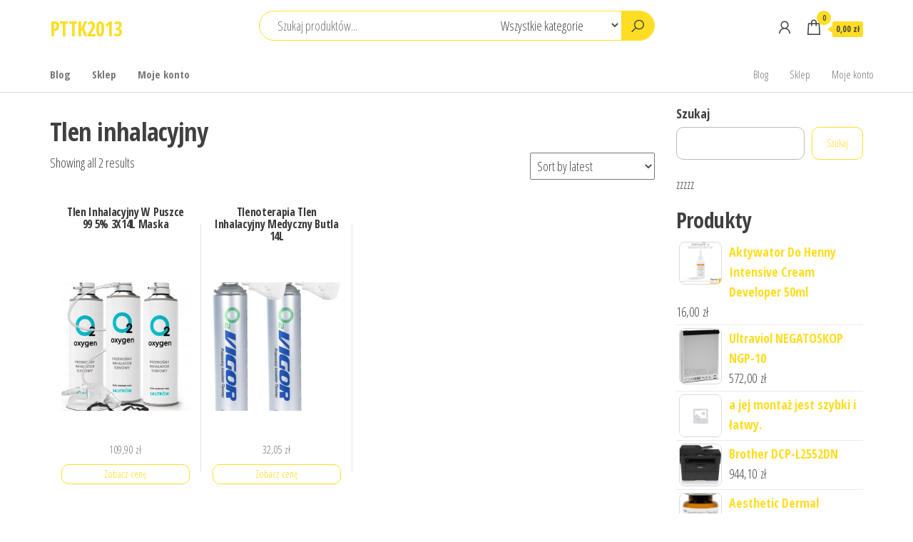

--- FILE ---
content_type: text/html; charset=UTF-8
request_url: https://pttk2013.pl/kategoria-produktu/tlen-inhalacyjny/
body_size: 30641
content:
<!DOCTYPE html>
<html lang="pl-PL">
    <head>
        <meta charset="UTF-8">
        <meta name="viewport" content="width=device-width, initial-scale=1">
        <link rel="profile" href="http://gmpg.org/xfn/11">
        <title>Tlen inhalacyjny &#8211; PTTK2013</title>
<meta name='robots' content='max-image-preview:large' />
<link rel='dns-prefetch' href='//fonts.googleapis.com' />
<link href='https://fonts.gstatic.com' crossorigin rel='preconnect' />
<link rel="alternate" type="application/rss+xml" title="PTTK2013 &raquo; Kanał z wpisami" href="https://pttk2013.pl/feed/" />
<link rel="alternate" type="application/rss+xml" title="PTTK2013 &raquo; Kanał z komentarzami" href="https://pttk2013.pl/comments/feed/" />
<link rel="alternate" type="application/rss+xml" title="Kanał PTTK2013 &raquo; Tlen inhalacyjny Category" href="https://pttk2013.pl/kategoria-produktu/tlen-inhalacyjny/feed/" />
<style id='wp-img-auto-sizes-contain-inline-css' type='text/css'>
img:is([sizes=auto i],[sizes^="auto," i]){contain-intrinsic-size:3000px 1500px}
/*# sourceURL=wp-img-auto-sizes-contain-inline-css */
</style>
<style id='wp-emoji-styles-inline-css' type='text/css'>

	img.wp-smiley, img.emoji {
		display: inline !important;
		border: none !important;
		box-shadow: none !important;
		height: 1em !important;
		width: 1em !important;
		margin: 0 0.07em !important;
		vertical-align: -0.1em !important;
		background: none !important;
		padding: 0 !important;
	}
/*# sourceURL=wp-emoji-styles-inline-css */
</style>
<style id='wp-block-library-inline-css' type='text/css'>
:root{--wp-block-synced-color:#7a00df;--wp-block-synced-color--rgb:122,0,223;--wp-bound-block-color:var(--wp-block-synced-color);--wp-editor-canvas-background:#ddd;--wp-admin-theme-color:#007cba;--wp-admin-theme-color--rgb:0,124,186;--wp-admin-theme-color-darker-10:#006ba1;--wp-admin-theme-color-darker-10--rgb:0,107,160.5;--wp-admin-theme-color-darker-20:#005a87;--wp-admin-theme-color-darker-20--rgb:0,90,135;--wp-admin-border-width-focus:2px}@media (min-resolution:192dpi){:root{--wp-admin-border-width-focus:1.5px}}.wp-element-button{cursor:pointer}:root .has-very-light-gray-background-color{background-color:#eee}:root .has-very-dark-gray-background-color{background-color:#313131}:root .has-very-light-gray-color{color:#eee}:root .has-very-dark-gray-color{color:#313131}:root .has-vivid-green-cyan-to-vivid-cyan-blue-gradient-background{background:linear-gradient(135deg,#00d084,#0693e3)}:root .has-purple-crush-gradient-background{background:linear-gradient(135deg,#34e2e4,#4721fb 50%,#ab1dfe)}:root .has-hazy-dawn-gradient-background{background:linear-gradient(135deg,#faaca8,#dad0ec)}:root .has-subdued-olive-gradient-background{background:linear-gradient(135deg,#fafae1,#67a671)}:root .has-atomic-cream-gradient-background{background:linear-gradient(135deg,#fdd79a,#004a59)}:root .has-nightshade-gradient-background{background:linear-gradient(135deg,#330968,#31cdcf)}:root .has-midnight-gradient-background{background:linear-gradient(135deg,#020381,#2874fc)}:root{--wp--preset--font-size--normal:16px;--wp--preset--font-size--huge:42px}.has-regular-font-size{font-size:1em}.has-larger-font-size{font-size:2.625em}.has-normal-font-size{font-size:var(--wp--preset--font-size--normal)}.has-huge-font-size{font-size:var(--wp--preset--font-size--huge)}.has-text-align-center{text-align:center}.has-text-align-left{text-align:left}.has-text-align-right{text-align:right}.has-fit-text{white-space:nowrap!important}#end-resizable-editor-section{display:none}.aligncenter{clear:both}.items-justified-left{justify-content:flex-start}.items-justified-center{justify-content:center}.items-justified-right{justify-content:flex-end}.items-justified-space-between{justify-content:space-between}.screen-reader-text{border:0;clip-path:inset(50%);height:1px;margin:-1px;overflow:hidden;padding:0;position:absolute;width:1px;word-wrap:normal!important}.screen-reader-text:focus{background-color:#ddd;clip-path:none;color:#444;display:block;font-size:1em;height:auto;left:5px;line-height:normal;padding:15px 23px 14px;text-decoration:none;top:5px;width:auto;z-index:100000}html :where(.has-border-color){border-style:solid}html :where([style*=border-top-color]){border-top-style:solid}html :where([style*=border-right-color]){border-right-style:solid}html :where([style*=border-bottom-color]){border-bottom-style:solid}html :where([style*=border-left-color]){border-left-style:solid}html :where([style*=border-width]){border-style:solid}html :where([style*=border-top-width]){border-top-style:solid}html :where([style*=border-right-width]){border-right-style:solid}html :where([style*=border-bottom-width]){border-bottom-style:solid}html :where([style*=border-left-width]){border-left-style:solid}html :where(img[class*=wp-image-]){height:auto;max-width:100%}:where(figure){margin:0 0 1em}html :where(.is-position-sticky){--wp-admin--admin-bar--position-offset:var(--wp-admin--admin-bar--height,0px)}@media screen and (max-width:600px){html :where(.is-position-sticky){--wp-admin--admin-bar--position-offset:0px}}

/*# sourceURL=wp-block-library-inline-css */
</style><style id='wp-block-search-inline-css' type='text/css'>
.wp-block-search__button{margin-left:10px;word-break:normal}.wp-block-search__button.has-icon{line-height:0}.wp-block-search__button svg{height:1.25em;min-height:24px;min-width:24px;width:1.25em;fill:currentColor;vertical-align:text-bottom}:where(.wp-block-search__button){border:1px solid #ccc;padding:6px 10px}.wp-block-search__inside-wrapper{display:flex;flex:auto;flex-wrap:nowrap;max-width:100%}.wp-block-search__label{width:100%}.wp-block-search.wp-block-search__button-only .wp-block-search__button{box-sizing:border-box;display:flex;flex-shrink:0;justify-content:center;margin-left:0;max-width:100%}.wp-block-search.wp-block-search__button-only .wp-block-search__inside-wrapper{min-width:0!important;transition-property:width}.wp-block-search.wp-block-search__button-only .wp-block-search__input{flex-basis:100%;transition-duration:.3s}.wp-block-search.wp-block-search__button-only.wp-block-search__searchfield-hidden,.wp-block-search.wp-block-search__button-only.wp-block-search__searchfield-hidden .wp-block-search__inside-wrapper{overflow:hidden}.wp-block-search.wp-block-search__button-only.wp-block-search__searchfield-hidden .wp-block-search__input{border-left-width:0!important;border-right-width:0!important;flex-basis:0;flex-grow:0;margin:0;min-width:0!important;padding-left:0!important;padding-right:0!important;width:0!important}:where(.wp-block-search__input){appearance:none;border:1px solid #949494;flex-grow:1;font-family:inherit;font-size:inherit;font-style:inherit;font-weight:inherit;letter-spacing:inherit;line-height:inherit;margin-left:0;margin-right:0;min-width:3rem;padding:8px;text-decoration:unset!important;text-transform:inherit}:where(.wp-block-search__button-inside .wp-block-search__inside-wrapper){background-color:#fff;border:1px solid #949494;box-sizing:border-box;padding:4px}:where(.wp-block-search__button-inside .wp-block-search__inside-wrapper) .wp-block-search__input{border:none;border-radius:0;padding:0 4px}:where(.wp-block-search__button-inside .wp-block-search__inside-wrapper) .wp-block-search__input:focus{outline:none}:where(.wp-block-search__button-inside .wp-block-search__inside-wrapper) :where(.wp-block-search__button){padding:4px 8px}.wp-block-search.aligncenter .wp-block-search__inside-wrapper{margin:auto}.wp-block[data-align=right] .wp-block-search.wp-block-search__button-only .wp-block-search__inside-wrapper{float:right}
/*# sourceURL=https://pttk2013.pl/wp-includes/blocks/search/style.min.css */
</style>
<style id='wp-block-group-inline-css' type='text/css'>
.wp-block-group{box-sizing:border-box}:where(.wp-block-group.wp-block-group-is-layout-constrained){position:relative}
/*# sourceURL=https://pttk2013.pl/wp-includes/blocks/group/style.min.css */
</style>
<style id='global-styles-inline-css' type='text/css'>
:root{--wp--preset--aspect-ratio--square: 1;--wp--preset--aspect-ratio--4-3: 4/3;--wp--preset--aspect-ratio--3-4: 3/4;--wp--preset--aspect-ratio--3-2: 3/2;--wp--preset--aspect-ratio--2-3: 2/3;--wp--preset--aspect-ratio--16-9: 16/9;--wp--preset--aspect-ratio--9-16: 9/16;--wp--preset--color--black: #000000;--wp--preset--color--cyan-bluish-gray: #abb8c3;--wp--preset--color--white: #ffffff;--wp--preset--color--pale-pink: #f78da7;--wp--preset--color--vivid-red: #cf2e2e;--wp--preset--color--luminous-vivid-orange: #ff6900;--wp--preset--color--luminous-vivid-amber: #fcb900;--wp--preset--color--light-green-cyan: #7bdcb5;--wp--preset--color--vivid-green-cyan: #00d084;--wp--preset--color--pale-cyan-blue: #8ed1fc;--wp--preset--color--vivid-cyan-blue: #0693e3;--wp--preset--color--vivid-purple: #9b51e0;--wp--preset--gradient--vivid-cyan-blue-to-vivid-purple: linear-gradient(135deg,rgb(6,147,227) 0%,rgb(155,81,224) 100%);--wp--preset--gradient--light-green-cyan-to-vivid-green-cyan: linear-gradient(135deg,rgb(122,220,180) 0%,rgb(0,208,130) 100%);--wp--preset--gradient--luminous-vivid-amber-to-luminous-vivid-orange: linear-gradient(135deg,rgb(252,185,0) 0%,rgb(255,105,0) 100%);--wp--preset--gradient--luminous-vivid-orange-to-vivid-red: linear-gradient(135deg,rgb(255,105,0) 0%,rgb(207,46,46) 100%);--wp--preset--gradient--very-light-gray-to-cyan-bluish-gray: linear-gradient(135deg,rgb(238,238,238) 0%,rgb(169,184,195) 100%);--wp--preset--gradient--cool-to-warm-spectrum: linear-gradient(135deg,rgb(74,234,220) 0%,rgb(151,120,209) 20%,rgb(207,42,186) 40%,rgb(238,44,130) 60%,rgb(251,105,98) 80%,rgb(254,248,76) 100%);--wp--preset--gradient--blush-light-purple: linear-gradient(135deg,rgb(255,206,236) 0%,rgb(152,150,240) 100%);--wp--preset--gradient--blush-bordeaux: linear-gradient(135deg,rgb(254,205,165) 0%,rgb(254,45,45) 50%,rgb(107,0,62) 100%);--wp--preset--gradient--luminous-dusk: linear-gradient(135deg,rgb(255,203,112) 0%,rgb(199,81,192) 50%,rgb(65,88,208) 100%);--wp--preset--gradient--pale-ocean: linear-gradient(135deg,rgb(255,245,203) 0%,rgb(182,227,212) 50%,rgb(51,167,181) 100%);--wp--preset--gradient--electric-grass: linear-gradient(135deg,rgb(202,248,128) 0%,rgb(113,206,126) 100%);--wp--preset--gradient--midnight: linear-gradient(135deg,rgb(2,3,129) 0%,rgb(40,116,252) 100%);--wp--preset--font-size--small: 13px;--wp--preset--font-size--medium: 20px;--wp--preset--font-size--large: 36px;--wp--preset--font-size--x-large: 42px;--wp--preset--spacing--20: 0.44rem;--wp--preset--spacing--30: 0.67rem;--wp--preset--spacing--40: 1rem;--wp--preset--spacing--50: 1.5rem;--wp--preset--spacing--60: 2.25rem;--wp--preset--spacing--70: 3.38rem;--wp--preset--spacing--80: 5.06rem;--wp--preset--shadow--natural: 6px 6px 9px rgba(0, 0, 0, 0.2);--wp--preset--shadow--deep: 12px 12px 50px rgba(0, 0, 0, 0.4);--wp--preset--shadow--sharp: 6px 6px 0px rgba(0, 0, 0, 0.2);--wp--preset--shadow--outlined: 6px 6px 0px -3px rgb(255, 255, 255), 6px 6px rgb(0, 0, 0);--wp--preset--shadow--crisp: 6px 6px 0px rgb(0, 0, 0);}:where(.is-layout-flex){gap: 0.5em;}:where(.is-layout-grid){gap: 0.5em;}body .is-layout-flex{display: flex;}.is-layout-flex{flex-wrap: wrap;align-items: center;}.is-layout-flex > :is(*, div){margin: 0;}body .is-layout-grid{display: grid;}.is-layout-grid > :is(*, div){margin: 0;}:where(.wp-block-columns.is-layout-flex){gap: 2em;}:where(.wp-block-columns.is-layout-grid){gap: 2em;}:where(.wp-block-post-template.is-layout-flex){gap: 1.25em;}:where(.wp-block-post-template.is-layout-grid){gap: 1.25em;}.has-black-color{color: var(--wp--preset--color--black) !important;}.has-cyan-bluish-gray-color{color: var(--wp--preset--color--cyan-bluish-gray) !important;}.has-white-color{color: var(--wp--preset--color--white) !important;}.has-pale-pink-color{color: var(--wp--preset--color--pale-pink) !important;}.has-vivid-red-color{color: var(--wp--preset--color--vivid-red) !important;}.has-luminous-vivid-orange-color{color: var(--wp--preset--color--luminous-vivid-orange) !important;}.has-luminous-vivid-amber-color{color: var(--wp--preset--color--luminous-vivid-amber) !important;}.has-light-green-cyan-color{color: var(--wp--preset--color--light-green-cyan) !important;}.has-vivid-green-cyan-color{color: var(--wp--preset--color--vivid-green-cyan) !important;}.has-pale-cyan-blue-color{color: var(--wp--preset--color--pale-cyan-blue) !important;}.has-vivid-cyan-blue-color{color: var(--wp--preset--color--vivid-cyan-blue) !important;}.has-vivid-purple-color{color: var(--wp--preset--color--vivid-purple) !important;}.has-black-background-color{background-color: var(--wp--preset--color--black) !important;}.has-cyan-bluish-gray-background-color{background-color: var(--wp--preset--color--cyan-bluish-gray) !important;}.has-white-background-color{background-color: var(--wp--preset--color--white) !important;}.has-pale-pink-background-color{background-color: var(--wp--preset--color--pale-pink) !important;}.has-vivid-red-background-color{background-color: var(--wp--preset--color--vivid-red) !important;}.has-luminous-vivid-orange-background-color{background-color: var(--wp--preset--color--luminous-vivid-orange) !important;}.has-luminous-vivid-amber-background-color{background-color: var(--wp--preset--color--luminous-vivid-amber) !important;}.has-light-green-cyan-background-color{background-color: var(--wp--preset--color--light-green-cyan) !important;}.has-vivid-green-cyan-background-color{background-color: var(--wp--preset--color--vivid-green-cyan) !important;}.has-pale-cyan-blue-background-color{background-color: var(--wp--preset--color--pale-cyan-blue) !important;}.has-vivid-cyan-blue-background-color{background-color: var(--wp--preset--color--vivid-cyan-blue) !important;}.has-vivid-purple-background-color{background-color: var(--wp--preset--color--vivid-purple) !important;}.has-black-border-color{border-color: var(--wp--preset--color--black) !important;}.has-cyan-bluish-gray-border-color{border-color: var(--wp--preset--color--cyan-bluish-gray) !important;}.has-white-border-color{border-color: var(--wp--preset--color--white) !important;}.has-pale-pink-border-color{border-color: var(--wp--preset--color--pale-pink) !important;}.has-vivid-red-border-color{border-color: var(--wp--preset--color--vivid-red) !important;}.has-luminous-vivid-orange-border-color{border-color: var(--wp--preset--color--luminous-vivid-orange) !important;}.has-luminous-vivid-amber-border-color{border-color: var(--wp--preset--color--luminous-vivid-amber) !important;}.has-light-green-cyan-border-color{border-color: var(--wp--preset--color--light-green-cyan) !important;}.has-vivid-green-cyan-border-color{border-color: var(--wp--preset--color--vivid-green-cyan) !important;}.has-pale-cyan-blue-border-color{border-color: var(--wp--preset--color--pale-cyan-blue) !important;}.has-vivid-cyan-blue-border-color{border-color: var(--wp--preset--color--vivid-cyan-blue) !important;}.has-vivid-purple-border-color{border-color: var(--wp--preset--color--vivid-purple) !important;}.has-vivid-cyan-blue-to-vivid-purple-gradient-background{background: var(--wp--preset--gradient--vivid-cyan-blue-to-vivid-purple) !important;}.has-light-green-cyan-to-vivid-green-cyan-gradient-background{background: var(--wp--preset--gradient--light-green-cyan-to-vivid-green-cyan) !important;}.has-luminous-vivid-amber-to-luminous-vivid-orange-gradient-background{background: var(--wp--preset--gradient--luminous-vivid-amber-to-luminous-vivid-orange) !important;}.has-luminous-vivid-orange-to-vivid-red-gradient-background{background: var(--wp--preset--gradient--luminous-vivid-orange-to-vivid-red) !important;}.has-very-light-gray-to-cyan-bluish-gray-gradient-background{background: var(--wp--preset--gradient--very-light-gray-to-cyan-bluish-gray) !important;}.has-cool-to-warm-spectrum-gradient-background{background: var(--wp--preset--gradient--cool-to-warm-spectrum) !important;}.has-blush-light-purple-gradient-background{background: var(--wp--preset--gradient--blush-light-purple) !important;}.has-blush-bordeaux-gradient-background{background: var(--wp--preset--gradient--blush-bordeaux) !important;}.has-luminous-dusk-gradient-background{background: var(--wp--preset--gradient--luminous-dusk) !important;}.has-pale-ocean-gradient-background{background: var(--wp--preset--gradient--pale-ocean) !important;}.has-electric-grass-gradient-background{background: var(--wp--preset--gradient--electric-grass) !important;}.has-midnight-gradient-background{background: var(--wp--preset--gradient--midnight) !important;}.has-small-font-size{font-size: var(--wp--preset--font-size--small) !important;}.has-medium-font-size{font-size: var(--wp--preset--font-size--medium) !important;}.has-large-font-size{font-size: var(--wp--preset--font-size--large) !important;}.has-x-large-font-size{font-size: var(--wp--preset--font-size--x-large) !important;}
/*# sourceURL=global-styles-inline-css */
</style>

<style id='classic-theme-styles-inline-css' type='text/css'>
/*! This file is auto-generated */
.wp-block-button__link{color:#fff;background-color:#32373c;border-radius:9999px;box-shadow:none;text-decoration:none;padding:calc(.667em + 2px) calc(1.333em + 2px);font-size:1.125em}.wp-block-file__button{background:#32373c;color:#fff;text-decoration:none}
/*# sourceURL=/wp-includes/css/classic-themes.min.css */
</style>
<link rel='stylesheet' id='woocommerce-layout-css' href='https://pttk2013.pl/wp-content/plugins/woocommerce/assets/css/woocommerce-layout.css?ver=6.4.1' type='text/css' media='all' />
<link rel='stylesheet' id='woocommerce-smallscreen-css' href='https://pttk2013.pl/wp-content/plugins/woocommerce/assets/css/woocommerce-smallscreen.css?ver=6.4.1' type='text/css' media='only screen and (max-width: 768px)' />
<link rel='stylesheet' id='woocommerce-general-css' href='https://pttk2013.pl/wp-content/plugins/woocommerce/assets/css/woocommerce.css?ver=6.4.1' type='text/css' media='all' />
<style id='woocommerce-inline-inline-css' type='text/css'>
.woocommerce form .form-row .required { visibility: visible; }
/*# sourceURL=woocommerce-inline-inline-css */
</style>
<link rel='stylesheet' id='envo-shop-fonts-css' href='https://fonts.googleapis.com/css?family=Open+Sans+Condensed%3A300%2C500%2C700&#038;subset=cyrillic%2Ccyrillic-ext%2Cgreek%2Cgreek-ext%2Clatin-ext%2Cvietnamese' type='text/css' media='all' />
<link rel='stylesheet' id='bootstrap-css' href='https://pttk2013.pl/wp-content/themes/envo-shop/css/bootstrap.css?ver=3.3.7' type='text/css' media='all' />
<link rel='stylesheet' id='mmenu-light-css' href='https://pttk2013.pl/wp-content/themes/envo-shop/css/mmenu-light.min.css?ver=1.0.9' type='text/css' media='all' />
<link rel='stylesheet' id='envo-shop-stylesheet-css' href='https://pttk2013.pl/wp-content/themes/envo-shop/style.css?ver=1.0.9' type='text/css' media='all' />
<link rel='stylesheet' id='line-awesome-css' href='https://pttk2013.pl/wp-content/themes/envo-shop/css/line-awesome.min.css?ver=1.3.0' type='text/css' media='all' />
<script type="text/javascript" src="https://pttk2013.pl/wp-includes/js/jquery/jquery.min.js?ver=3.7.1" id="jquery-core-js"></script>
<script type="text/javascript" src="https://pttk2013.pl/wp-includes/js/jquery/jquery-migrate.min.js?ver=3.4.1" id="jquery-migrate-js"></script>
<link rel="https://api.w.org/" href="https://pttk2013.pl/wp-json/" /><link rel="alternate" title="JSON" type="application/json" href="https://pttk2013.pl/wp-json/wp/v2/product_cat/733" /><link rel="EditURI" type="application/rsd+xml" title="RSD" href="https://pttk2013.pl/xmlrpc.php?rsd" />
<meta name="generator" content="WordPress 6.9" />
<meta name="generator" content="WooCommerce 6.4.1" />
	<noscript><style>.woocommerce-product-gallery{ opacity: 1 !important; }</style></noscript>
			<style type="text/css" id="wp-custom-css">
			.woocommerce ul.products li.product a img {
    height: 230px;
    object-fit: contain;
}

.woocommerce ul.products li.product .woocommerce-loop-product__title {
    height: 90px;
    overflow: hidden;
}
		</style>
		    </head>
    <body id="blog" class="archive tax-product_cat term-tlen-inhalacyjny term-733 wp-theme-envo-shop theme-envo-shop woocommerce woocommerce-page woocommerce-no-js">
        <a class="skip-link screen-reader-text" href="#site-content">Przejdź do treści</a>        <div class="page-wrap">
            <div class="site-header container-fluid">
    <div class="container" >
        <div class="heading-row row" >
            <div class="site-heading col-md-3 hidden-xs" >
                            <div class="site-branding-logo">
                            </div>
            <div class="site-branding-text">
                                    <p class="site-title"><a href="https://pttk2013.pl/" rel="home">PTTK2013</a></p>
                
                            </div><!-- .site-branding-text -->
                    </div>
            <div class="search-heading col-md-6 col-xs-12">
                                    <div class="header-search-form">
                        <form role="search" method="get" action="https://pttk2013.pl/">
                            <input type="hidden" name="post_type" value="product" />
                            <input class="header-search-input" name="s" type="text" placeholder="Szukaj produktów..."/>
                            <select class="header-search-select" name="product_cat">
                                <option value="">Wszystkie kategorie</option> 
                                <option value="2-megapikselowy-obiektyw-macro-i-2-megapikselowy-obiektyw-bokeh">2-megapikselowy obiektyw Macro i 2-megapikselowy obiektyw Bokeh. (1)</option><option value="2x3">2x3 (4)</option><option value="3b-scientific">3B Scientific (2)</option><option value="3d-nr">3D NR (1)</option><option value="3m">3M (5)</option><option value="4f">4F (1)</option><option value="4m">4M (1)</option><option value="58products">58Products (1)</option><option value="70mai">70mai (1)</option><option value="abbyy">Abbyy (3)</option><option value="abcvision">ABCVISION (37)</option><option value="abus">Abus (4)</option><option value="access-point">Access Point (8)</option><option value="acer">Acer (22)</option><option value="acra">Acra (1)</option><option value="acti">Acti (2)</option><option value="actina">Actina (1)</option><option value="activ">ACTIV (13)</option><option value="active">ACTIVE (8)</option><option value="activejet">ActiveJet (4)</option><option value="activeshop">Activeshop (21)</option><option value="adidas">adidas (2)</option><option value="adidas-originals">adidas Originals (1)</option><option value="adobe">Adobe (1)</option><option value="aeg">AEG (1)</option><option value="aerobie">Aerobie (1)</option><option value="af-nova">AF Nova (1)</option><option value="aftershokz">AfterShokz (2)</option><option value="agfaphoto">Agfaphoto (1)</option><option value="airpress">Airpress (1)</option><option value="aj">AJ (1)</option><option value="akcesoria-alarmowe">Akcesoria alarmowe (3)</option><option value="akcesoria-audio">Akcesoria Audio (2)</option><option value="akcesoria-dla-kucharzy-i-barmanow">Akcesoria dla kucharzy i barmanów (7)</option><option value="akcesoria-dla-lalek">Akcesoria dla lalek (8)</option><option value="akcesoria-do-bram">Akcesoria do bram (4)</option><option value="akcesoria-do-butow">Akcesoria do butów (1)</option><option value="akcesoria-do-domofonow">Akcesoria do domofonów (6)</option><option value="akcesoria-do-drukarek-biurowych">Akcesoria do drukarek biurowych (8)</option><option value="akcesoria-do-drukarek-i-skanerow">Akcesoria do drukarek i skanerów (12)</option><option value="akcesoria-do-filtrow-akwariowych">Akcesoria do filtrów akwariowych (1)</option><option value="akcesoria-do-instrumentow-detych">Akcesoria do instrumentów dętych (3)</option><option value="akcesoria-do-klimatyzacji-i-wentylacji">Akcesoria do klimatyzacji i wentylacji (1)</option><option value="akcesoria-do-makijazu">Akcesoria do makijażu (1)</option><option value="akcesoria-do-manicure-i-pedicure">Akcesoria do manicure i pedicure (4)</option><option value="akcesoria-do-mebli">Akcesoria do mebli (2)</option><option value="akcesoria-do-mikrofonow">Akcesoria do mikrofonów (1)</option><option value="akcesoria-do-monitoringu">Akcesoria do monitoringu (325)</option><option value="akcesoria-do-monitorow">Akcesoria do monitorów (2)</option><option value="akcesoria-do-myjek">Akcesoria do myjek (8)</option><option value="akcesoria-do-narzedzi-pneumatycznych">Akcesoria do narzędzi pneumatycznych (1)</option><option value="akcesoria-do-narzedzi-pomiarowych">Akcesoria do narzędzi pomiarowych (1)</option><option value="akcesoria-do-narzedzi-recznych">Akcesoria do narzędzi ręcznych (7)</option><option value="akcesoria-do-odkurzaczy">Akcesoria do odkurzaczy (5)</option><option value="akcesoria-do-opraw-dokumentow">Akcesoria do opraw dokumentów (7)</option><option value="akcesoria-do-pielegnacji-i-stylizacji-wlosow">Akcesoria do pielęgnacji i stylizacji włosów (2)</option><option value="akcesoria-do-pomp">Akcesoria do pomp (1)</option><option value="akcesoria-do-rehabilitacji">Akcesoria do rehabilitacji (1)</option><option value="akcesoria-do-sprzetu-naziemnego">Akcesoria do sprzętu naziemnego (2)</option><option value="akcesoria-do-sprzetu-prezentacyjnego">Akcesoria do sprzętu prezentacyjnego (25)</option><option value="akcesoria-do-statywow-i-glowic">Akcesoria do statywów i głowic (1)</option><option value="akcesoria-do-urzadzen-sieciowych">Akcesoria do urządzeń sieciowych (4)</option><option value="akcesoria-do-utrzymania-czystosci">Akcesoria do utrzymania czystości (61)</option><option value="akcesoria-estradowe-i-studyjne">Akcesoria estradowe i studyjne (1)</option><option value="akcesoria-i-czesci-do-agd">Akcesoria i części do AGD (4)</option><option value="akcesoria-i-czesci-do-narzedzi-mechanicznych">Akcesoria i części do narzędzi mechanicznych (2)</option><option value="akcesoria-i-czesci-rolnicze">Akcesoria i części rolnicze (4)</option><option value="akcesoria-satelitarne">Akcesoria satelitarne (2)</option><option value="akcesoria-szwalnicze-i-tekstylia">Akcesoria szwalnicze i tekstylia (1)</option><option value="akracing">AKracing (1)</option><option value="akumulatory-dedykowane">Akumulatory dedykowane (6)</option><option value="akumulatory-i-baterie-uniwersalne">Akumulatory i baterie uniwersalne (3)</option><option value="alcatel">ALCATEL (1)</option><option value="alda">Alda (1)</option><option value="allboards">Allboards (3)</option><option value="allergan">Allergan (1)</option><option value="alpine">Alpine (1)</option><option value="alpino">Alpino (1)</option><option value="amazfit">Amazfit (3)</option><option value="amazon">Amazon (1)</option><option value="amd">AMD (2)</option><option value="amerbox">Amerbox (1)</option><option value="amio">AMiO (2)</option><option value="amplitunery">Amplitunery (3)</option><option value="angel">Angel (3)</option><option value="anker">Anker (4)</option><option value="antar">Antar (1)</option><option value="anteny-naziemne">Anteny naziemne (1)</option><option value="aparaty-bezlusterkowe">Aparaty bezlusterkowe (2)</option><option value="aparaty-cyfrowe">Aparaty cyfrowe (2)</option><option value="apple">Apple (22)</option><option value="aptel">Aptel (1)</option><option value="aqua-mercado">Aqua Mercado (3)</option><option value="arcam">Arcam (3)</option><option value="arcoroc">Arcoroc (1)</option><option value="arctic">Arctic (1)</option><option value="argo">Argo (5)</option><option value="argo-kobra">Argo Kobra (10)</option><option value="argo-wallner">Argo Wallner (5)</option><option value="argon-audio">Argon Audio (1)</option><option value="argox">Argox (1)</option><option value="armedical">ARmedical (1)</option><option value="art">Art (7)</option><option value="art-mas">ART-MAS (2)</option><option value="artykuly-papiernicze">Artykuły papiernicze (13)</option><option value="artykuly-pismiennicze">Artykuły piśmiennicze (42)</option><option value="asrock">Asrock (1)</option><option value="assa-abloy">Assa Abloy (3)</option><option value="asus">ASUS (8)</option><option value="ateneum">Ateneum (2)</option><option value="atlantic">Atlantic (1)</option><option value="atmp">Atmp (1)</option><option value="atte">Atte (1)</option><option value="audio-technica">Audio-Technica (1)</option><option value="aukey">Aukey (1)</option><option value="auna">Auna (1)</option><option value="auta-i-inne-pojazdy-do-zabawy">Auta i inne pojazdy do zabawy (3)</option><option value="avene">Avene (1)</option><option value="avtek">Avtek (10)</option><option value="axis">Axis (160)</option><option value="ayala">AYALA (1)</option><option value="b-box">b.box (1)</option><option value="b2b-partner">B2B Partner (16)</option><option value="babyliss">BaByliss (15)</option><option value="bagazniki-bazowe">Bagażniki bazowe (1)</option><option value="bagia">Bagia (1)</option><option value="bahco">Bahco (7)</option><option value="bang-olufsen">BANG &amp; OLUFSEN (1)</option><option value="bantex">Bantex (1)</option><option value="baofeng">Baofeng (2)</option><option value="barbie">Barbie (9)</option><option value="barco">Barco (1)</option><option value="bartscher">BARTSCHER (2)</option><option value="base-protection">Base Protection (1)</option><option value="baseus">Baseus (5)</option><option value="baterie-kuchenne">Baterie kuchenne (1)</option><option value="baybyliss">Baybyliss (2)</option><option value="bcs">BCS (129)</option><option value="beam">Beam (7)</option><option value="beats">Beats (1)</option><option value="beautifly">Beautifly (6)</option><option value="beauty-limited">Beauty Limited (1)</option><option value="beauty-system">Beauty System (10)</option><option value="beautysystem">BeautySystem (1)</option><option value="bebilon-nutricia">Bebilon-Nutricia (2)</option><option value="behringer">Behringer (2)</option><option value="bellota">Bellota (7)</option><option value="belti">Belti (1)</option><option value="bemeta">Bemeta (2)</option><option value="bemondi">Bemondi (1)</option><option value="bench">Bench (1)</option><option value="benq">BenQ (35)</option><option value="bestway">Bestway (1)</option><option value="beta">Beta (1)</option><option value="beurer">Beurer (21)</option><option value="beyerdynamic">Beyerdynamic (2)</option><option value="bft">BFT (3)</option><option value="bic">BiC (1)</option><option value="bielizna-dziecieca">Bielizna dziecięca (2)</option><option value="bien-air">Bien Air (2)</option><option value="bieznie-treningowe">Bieżnie treningowe (2)</option><option value="bindownice">Bindownice (2)</option><option value="bioevolution">Bioevolution (1)</option><option value="biografie-i-dzienniki">Biografie i dzienniki (1)</option><option value="biomus">Biomus (2)</option><option value="biowet">Biowet (1)</option><option value="bitner">Bitner (1)</option><option value="bituxx">Bituxx (2)</option><option value="bity">Bity (1)</option><option value="biurka">Biurka (64)</option><option value="biurka-dzieciece">Biurka dziecięce (2)</option><option value="bixolon">Bixolon (7)</option><option value="bizerba">Bizerba (3)</option><option value="blackmagic-design">Blackmagic Design (1)</option><option value="blaty-kuchenne">Blaty kuchenne (1)</option><option value="blaupunkt">Blaupunkt (3)</option><option value="blow">Blow (6)</option><option value="blue">Blue (1)</option><option value="blue-orca-coffee">Blue Orca Coffee (1)</option><option value="bluedio">Bluedio (1)</option><option value="bolsius">Bolsius (1)</option><option value="borgoverstrom">Borg&amp;Overstrom (1)</option><option value="borjomi">Borjomi (1)</option><option value="bosch">Bosch (23)</option><option value="botti">Botti (1)</option><option value="boxmet">Boxmet (1)</option><option value="brabantia">Brabantia (1)</option><option value="brinno">Brinno (3)</option><option value="brita">Brita (1)</option><option value="britax-romer">Britax &amp; Romer (2)</option><option value="bros">Bros (1)</option><option value="brother">Brother (71)</option><option value="browin">Browin (2)</option><option value="bts">BTS (1)</option><option value="buty-sportowe-damskie">Buty sportowe damskie (5)</option><option value="buty-sportowe-meskie">Buty sportowe męskie (6)</option><option value="buty-trekkingowe">Buty trekkingowe (5)</option><option value="buty-zimowe">Buty zimowe (4)</option><option value="buty-zimowe-dzieciece">Buty zimowe dziecięce (2)</option><option value="caliber">Caliber (1)</option><option value="calissimo">Calissimo (7)</option><option value="calypso">Calypso (2)</option><option value="cambridge-audio">Cambridge Audio (1)</option><option value="cameron-sino">Cameron Sino (1)</option><option value="camsat">CamSat (1)</option><option value="canon">Canon (38)</option><option value="carioca">Carioca (1)</option><option value="cartonbox">Cartonbox (2)</option><option value="cas">CAS (1)</option><option value="casio">Casio (11)</option><option value="caterpillar">Caterpillar (6)</option><option value="cdvi">CDVI (5)</option><option value="cecotec">Cecotec (5)</option><option value="centrale-alarmowe">Centrale alarmowe (1)</option><option value="centrale-rekuperacyjne">Centrale rekuperacyjne (2)</option><option value="cerkamed">Cerkamed (1)</option><option value="cersanit">Cersanit (1)</option><option value="certum-pcc">Certum Pcc (1)</option><option value="cerva">Cerva (7)</option><option value="chameleon">CHAMELEON (3)</option><option value="chemia-akwariowa">Chemia akwariowa (1)</option><option value="chemia-gospodarcza">Chemia gospodarcza (3)</option><option value="chemia-i-akcesoria-basenowe">Chemia i akcesoria basenowe (1)</option><option value="chicos">Chicos (1)</option><option value="chief">CHIEF (1)</option><option value="chlodzenie-procesora">Chłodzenie procesora (1)</option><option value="chlodzenie-wodne">Chłodzenie wodne (1)</option><option value="christie">Christie (2)</option><option value="chronsmarta">ChronSmarta (1)</option><option value="cipherlab">CipherLab (1)</option><option value="cisco">Cisco (1)</option><option value="cisnieniomierze-i-akcesoria">Ciśnieniomierze i akcesoria (3)</option><option value="citizen">Citizen (13)</option><option value="cleancraft">Cleancraft (4)</option><option value="cleanfix">CLEANFIX (1)</option><option value="cobi">Cobi (1)</option><option value="cobi-klocki">Cobi Klocki (1)</option><option value="coden-fitness">Coden Fitness (1)</option><option value="cofra">Cofra (54)</option><option value="colop">Colop (1)</option><option value="coloplast">Coloplast (1)</option><option value="colormetrics">Colormetrics (1)</option><option value="columbia">Columbia (1)</option><option value="cookpro">CookPRO (1)</option><option value="coreparts">CoreParts (1)</option><option value="corral">Corral (1)</option><option value="corsair">Corsair (2)</option><option value="costway">Costway (1)</option><option value="cps">CPS (2)</option><option value="creative">Creative (1)</option><option value="crocs">Crocs (1)</option><option value="cyclo-vac">Cyclo Vac (2)</option><option value="czajniki-elektryczne">Czajniki elektryczne (6)</option><option value="czesci-do-maszyn-rolniczych">Części do maszyn rolniczych (1)</option><option value="czesci-i-moduly-do-dronow">Części i moduły do dronów (1)</option><option value="czujniki-ruchu-i-fotokomorki">Czujniki ruchu i fotokomórki (3)</option><option value="czytniki-e-book">Czytniki e-book (1)</option><option value="czytniki-kart-flash">Czytniki kart Flash (3)</option><option value="czytniki-kodow-kreskowych">Czytniki kodów kreskowych (36)</option><option value="d-link">D-Link (4)</option><option value="daewoo">Daewoo (1)</option><option value="dahle">Dahle (9)</option><option value="dahua">Dahua (316)</option><option value="dalmierze-i-drogomierze">Dalmierze i drogomierze (1)</option><option value="dania-gotowe">Dania gotowe (1)</option><option value="dante">Dante (1)</option><option value="dary-natury">Dary Natury (1)</option><option value="datalogic">Datalogic (18)</option><option value="datecs">Datecs (2)</option><option value="datura">Datura (2)</option><option value="dc-fix">DC-Fix (1)</option><option value="ddpai">Ddpai (1)</option><option value="deante">Deante (1)</option><option value="decathlon-domyos">Decathlon Domyos (1)</option><option value="dedra">Dedra (3)</option><option value="defender">DEFENDER (1)</option><option value="defro">Defro (1)</option><option value="defunc">DeFunc (1)</option><option value="deli">Deli (2)</option><option value="dell">DELL (10)</option><option value="delock">Delock (2)</option><option value="delta">Delta (4)</option><option value="delta-plus">Delta Plus (2)</option><option value="deltaplus">Deltaplus (7)</option><option value="demart">Demart (5)</option><option value="denver">Denver (1)</option><option value="depilatory-i-golarki-damskie">Depilatory i golarki damskie (1)</option><option value="derform">Derform (1)</option><option value="dermaheal-hl">Dermaheal HL (1)</option><option value="dermedic">Dermedic (1)</option><option value="dermokosmetyki">Dermokosmetyki (4)</option><option value="detektory">Detektory (1)</option><option value="develop">Develop (1)</option><option value="devilbiss">Devilbiss (3)</option><option value="dewalt">DeWalt (7)</option><option value="dexter-power">DEXTER POWER (1)</option><option value="dexxer">Dexxer (14)</option><option value="diablo">Diablo (1)</option><option value="diablo-chairs">Diablo Chairs (2)</option><option value="diagnosis">Diagnosis (3)</option><option value="diamond-lamps">Diamond Lamps (1)</option><option value="diforo">Diforo (1)</option><option value="digi">DIGI (5)</option><option value="digitus">Digitus (2)</option><option value="disan">Disan (1)</option><option value="djeco">Djeco (6)</option><option value="dji">DJI (3)</option><option value="dmuchawy-i-odkurzacze-do-lisci">Dmuchawy i odkurzacze do liści (2)</option><option value="dolfos">Dolfos (19)</option><option value="dolmar">Dolmar (1)</option><option value="domofony">Domofony (4)</option><option value="donau">Donau (2)</option><option value="donegal">Donegal (1)</option><option value="dozowniki-papieru-i-mydla">Dozowniki papieru i mydła (1)</option><option value="dpm">Dpm (1)</option><option value="drainvac">Drainvac (2)</option><option value="drapaki-dla-kotow">Drapaki dla kotów (1)</option><option value="draytek">DrayTek (1)</option><option value="dreame">Dreame (3)</option><option value="dresy-meskie">Dresy męskie (1)</option><option value="drobne-urzadzenia-gastronomiczne">Drobne urządzenia gastronomiczne (28)</option><option value="dromader">Dromader (1)</option><option value="drony">Drony (2)</option><option value="drtusz">DrTusz (5)</option><option value="drukarki-atramentowe">Drukarki atramentowe (13)</option><option value="drukarki-etykiet">Drukarki etykiet (75)</option><option value="drukarki-i-kasy-fiskalne">Drukarki i kasy fiskalne (12)</option><option value="drukarki-iglowe">Drukarki igłowe (3)</option><option value="drukarki-laserowe">Drukarki laserowe (59)</option><option value="druki">Druki (36)</option><option value="dumel-discovery">Dumel Discovery (1)</option><option value="dunlop">Dunlop (1)</option><option value="dupont">DUPONT (1)</option><option value="durable">Durable (1)</option><option value="duramax">Duramax (1)</option><option value="dvs">Dvs (53)</option><option value="dymo">Dymo (4)</option><option value="dynatone">Dynatone (1)</option><option value="dyski-nas">Dyski NAS (1)</option><option value="dyski-ssd">Dyski SSD (4)</option><option value="dyski-twarde">Dyski twarde (1)</option><option value="dystrybutory-wody">Dystrybutory wody (10)</option><option value="dywany-i-wykladziny-dywanowe">Dywany i wykładziny dywanowe (1)</option><option value="dzieciece-akcesoria-dekoracyjne">Dziecięce akcesoria dekoracyjne (1)</option><option value="dziurkacze-i-zszywacze">Dziurkacze i zszywacze (8)</option><option value="dzwonki-i-akcesoria">Dzwonki i akcesoria (2)</option><option value="eba">Eba (8)</option><option value="ecomed">Ecomed (2)</option><option value="edbak">Edbak (1)</option><option value="edifier">Edifier (10)</option><option value="edimax">Edimax (1)</option><option value="edytory-grafiki-i-video">Edytory grafiki i video (1)</option><option value="ega-master">Ega Master (1)</option><option value="einhell">Einhell (8)</option><option value="eizo">Eizo (1)</option><option value="ekon-studio">Ekon Studio (1)</option><option value="ekrany-projekcyjne">Ekrany projekcyjne (36)</option><option value="eldom">ELDOM (1)</option><option value="electrolux">Electrolux (3)</option><option value="elektryczne-szczoteczki-do-zebow">Elektryczne szczoteczki do zębów (1)</option><option value="elementy-montazowe">Elementy montażowe (2)</option><option value="elf">Elf (1)</option><option value="elita">Elita (1)</option><option value="elmes">Elmes (2)</option><option value="elo">Elo (2)</option><option value="elo-touch-solutions">Elo Touch Solutions (3)</option><option value="elten">Elten (4)</option><option value="elzab">Elzab (1)</option><option value="emerson">Emerson (3)</option><option value="enbio">Enbio (1)</option><option value="endgame-gear">Endgame Gear (1)</option><option value="energizer">Energizer (1)</option><option value="energotytan">Energotytan (1)</option><option value="enpap">Enpap (3)</option><option value="epson">Epson (92)</option><option value="erbauer">Erbauer (1)</option><option value="ermila">Ermila (2)</option><option value="esperanza">Esperanza (5)</option><option value="esselte">Esselte (2)</option><option value="eta">ETA (1)</option><option value="eufy">Eufy (5)</option><option value="eura">EURA (6)</option><option value="eurokraftpro">EUROKRAFTpro (12)</option><option value="eurolook">Eurolook (7)</option><option value="europapier">Europapier (2)</option><option value="evolis">Evolis (1)</option><option value="ewimar">EWIMAR (1)</option><option value="expressmap">ExpressMap (1)</option><option value="ezviz">EZVIZ (42)</option><option value="fabryka-mebli-akord">Fabryka Mebli Akord (2)</option><option value="fagum-stomil">Fagum-Stomil (4)</option><option value="farby">Farby (1)</option><option value="fargo">Fargo (1)</option><option value="fein">Fein (2)</option><option value="feiyutech">FeiyuTech (1)</option><option value="fellowes">Fellowes (25)</option><option value="fermo">Fermo (4)</option><option value="festool">Festool (17)</option><option value="figurki-makiety-i-zestawy">Figurki makiety i zestawy (2)</option><option value="filtry-do-odkurzaczy">Filtry do odkurzaczy (4)</option><option value="final-audio">Final Audio (1)</option><option value="fisher-price">Fisher-Price (1)</option><option value="fiskars">Fiskars (1)</option><option value="flo">Flo (1)</option><option value="flokk">Flokk (2)</option><option value="fluke">Fluke (1)</option><option value="focusrite">Focusrite (1)</option><option value="folie-i-szkla-ochronne">Folie i szkła ochronne (2)</option><option value="fontanot">Fontanot (1)</option><option value="forgast">Forgast (19)</option><option value="formy-do-pieczenia">Formy do pieczenia (1)</option><option value="forte">Forte (1)</option><option value="foscam">Foscam (7)</option><option value="fotele">Fotele (2)</option><option value="fotele-dla-graczy">Fotele dla graczy (5)</option><option value="fotele-i-krzesla-biurowe">Fotele i krzesła biurowe (173)</option><option value="foteliki-samochodowe">Foteliki samochodowe (1)</option><option value="fotoenergia">Fotoenergia (1)</option><option value="fox">FOX (6)</option><option value="franke">Franke (2)</option><option value="frezarki-i-strugi">Frezarki i strugi (1)</option><option value="fromm-starck">Fromm &amp; Starck (2)</option><option value="fronius">Fronius (1)</option><option value="frytkownice">Frytkownice (1)</option><option value="fujifilm">Fujifilm (1)</option><option value="fujitsu">Fujitsu (3)</option><option value="gadget-master">Gadget Master (1)</option><option value="galderma">Galderma (1)</option><option value="galeria-papieru">Galeria Papieru (3)</option><option value="galmet">Galmet (2)</option><option value="gala-meble">Gała Meble (1)</option><option value="gamepady">Gamepady (1)</option><option value="gamma-piu">Gamma Piu (1)</option><option value="ganz">Ganz (5)</option><option value="garaze-i-wiaty">Garaże i wiaty (1)</option><option value="gardena">Gardena (2)</option><option value="garett">Garett (10)</option><option value="garmin">Garmin (4)</option><option value="garnki">Garnki (1)</option><option value="geemarc">Geemarc (1)</option><option value="geko">Geko (3)</option><option value="gembird">GEMBIRD (4)</option><option value="genesis">Genesis (1)</option><option value="genway">Genway (1)</option><option value="gepard">Gepard (1)</option><option value="gerlach">Gerlach (2)</option><option value="getac">Getac (1)</option><option value="giant">Giant (1)</option><option value="gigabyte">Gigabyte (2)</option><option value="gilotyny-do-papieru">Gilotyny do papieru (2)</option><option value="gimi">Gimi (1)</option><option value="giosedio">Giosedio (8)</option><option value="giroflex">Giroflex (1)</option><option value="gise">Gise (1)</option><option value="glorious-pc-gaming-race">Glorious Pc Gaming Race (1)</option><option value="glover">Glover (1)</option><option value="glukometry-i-akcesoria-dla-diabetykow">Glukometry i akcesoria dla diabetyków (1)</option><option value="glosniki">Głośniki (1)</option><option value="glosniki-multimedialne">Głośniki multimedialne (3)</option><option value="glosniki-przenosne">Głośniki przenośne (5)</option><option value="godex">Godex (1)</option><option value="gogen">Gogen (1)</option><option value="golarki-meskie">Golarki męskie (3)</option><option value="goodyear">Goodyear (1)</option><option value="google">Google (9)</option><option value="gopro">GoPro (2)</option><option value="gorgol">GORGOL (3)</option><option value="gramofony">Gramofony (1)</option><option value="grand">Grand (15)</option><option value="granit">GRANIT (1)</option><option value="graphite">Graphite (14)</option><option value="gredil">Gredil (1)</option><option value="greenie">Greenie (3)</option><option value="greenso">Greenso (1)</option><option value="greisinger">Greisinger (1)</option><option value="grohe">Grohe (2)</option><option value="grospol">Grospol (24)</option><option value="grundig">Grundig (1)</option><option value="gry-playstation-3">Gry PlayStation 3 (1)</option><option value="gry-playstation-4">Gry PlayStation 4 (1)</option><option value="gtv">Gtv (3)</option><option value="guess">Guess (1)</option><option value="guide">GUIDE (1)</option><option value="gwarancje-i-pakiety-serwisowe">Gwarancje i pakiety serwisowe (3)</option><option value="hagor">Hagor (1)</option><option value="haiku-audio">Haiku Audio (1)</option><option value="halmar">Halmar (11)</option><option value="hama">Hama (7)</option><option value="hammer">Hammer (1)</option><option value="hamron">Hamron (1)</option><option value="handmet">Handmet (1)</option><option value="hanwha-techwin">Hanwha Techwin (24)</option><option value="hard-head">Hard Head (2)</option><option value="hasbro">Hasbro (10)</option><option value="haylou">Haylou (5)</option><option value="hazet">Hazet (1)</option><option value="hb">HB (1)</option><option value="hdwr">Hdwr (4)</option><option value="head">Head (1)</option><option value="hendi">Hendi (24)</option><option value="herbapol">Herbapol (1)</option><option value="herlitz">Herlitz (1)</option><option value="hexagon">Hexagon (3)</option><option value="hi-tec">Hi-Tec (1)</option><option value="hifiman">HiFiMan (2)</option><option value="hikvision">Hikvision (281)</option><option value="hipo">Hipo (1)</option><option value="hisense">Hisense (2)</option><option value="historia-i-literatura-faktu">Historia i literatura faktu (2)</option><option value="hitachi">Hitachi (3)</option><option value="hlc">HLC (1)</option><option value="hodowla-zwierzat">Hodowla zwierząt (109)</option><option value="hogert">Hogert (1)</option><option value="hohner">Hohner (2)</option><option value="hokery-i-stolki-barowe">Hokery i stołki barowe (1)</option><option value="holzmann">Holzmann (1)</option><option value="homedics">Homedics (1)</option><option value="honeywell">Honeywell (16)</option><option value="hossa">Hossa (2)</option><option value="hp">HP (80)</option><option value="hqvision">Hqvision (5)</option><option value="hsm">HSM (54)</option><option value="huawei">Huawei (17)</option><option value="hudora">Hudora (1)</option><option value="hulajnogi-elektryczne">Hulajnogi elektryczne (1)</option><option value="hunter">Hunter (1)</option><option value="huppe">Huppe (1)</option><option value="huzaro">Huzaro (13)</option><option value="hydroland">Hydroland (1)</option><option value="hykker">Hykker (1)</option><option value="hyperx">HyperX (1)</option><option value="hyundai">HYUNDAI (2)</option><option value="icom-poland">Icom Poland (1)</option><option value="ideal">Ideal (7)</option><option value="ideus">Ideus (1)</option><option value="igepa">Igepa (1)</option><option value="iiyama">iiyama (6)</option><option value="ikea">IKEA (2)</option><option value="imilab">Imilab (7)</option><option value="imou">IMOU (40)</option><option value="import">Import (3)</option><option value="incubato">Incubato (1)</option><option value="ineotronic">IneoTronic (4)</option><option value="infinix">Infinix (2)</option><option value="infocus">InFocus (29)</option><option value="inno3d">Inno3D (1)</option><option value="innovagoods">InnovaGoods (3)</option><option value="inogen">Inogen (1)</option><option value="insportline">Insportline (2)</option><option value="instant">Instant (2)</option><option value="instrukcje-i-znaki-bhp">Instrukcje i znaki BHP (4)</option><option value="instrumenty-klawiszowe">Instrumenty klawiszowe (4)</option><option value="intel">Intel (3)</option><option value="inteligentny-dom">Inteligentny dom (5)</option><option value="intelight">InteLight (2)</option><option value="interdruk">Interdruk (2)</option><option value="international-paper">International Paper (3)</option><option value="internec">Internec (4)</option><option value="intersoft">Intersoft (1)</option><option value="intesi">Intesi (1)</option><option value="intimus">Intimus (9)</option><option value="ipc">IPC (9)</option><option value="isk">ISK (1)</option><option value="iso-trade">Iso Trade (1)</option><option value="jabra">Jabra (6)</option><option value="jack-wolfskin">Jack Wolfskin (1)</option><option value="jaguar">Jaguar (4)</option><option value="jana">Jana (1)</option><option value="jbl">JBL (22)</option><option value="jezyk-angielski">Język angielski (1)</option><option value="jonex">Jonex (2)</option><option value="jovi">Jovi (1)</option><option value="jupiter">Jupiter (1)</option><option value="jura">Jura (1)</option><option value="juventas">Juventas (3)</option><option value="jvc">JVC (11)</option><option value="jysk">Jysk (1)</option><option value="kabi">Kabi (1)</option><option value="kabiny-prysznicowe">Kabiny prysznicowe (2)</option><option value="kable-i-tasmy">Kable i taśmy (17)</option><option value="kable-przewody-i-wtyki">Kable przewody i wtyki (15)</option><option value="kaciki-zabaw">Kąciki zabaw (1)</option><option value="kalkulatory">Kalkulatory (15)</option><option value="kamery-cyfrowe">Kamery cyfrowe (2)</option><option value="kamery-internetowe">Kamery internetowe (5)</option><option value="kamery-ip">Kamery IP (15)</option><option value="kamery-przemyslowe">Kamery przemysłowe (746)</option><option value="kamery-samochodowe">Kamery samochodowe (7)</option><option value="kamery-sportowe">Kamery sportowe (4)</option><option value="kamizelki">Kamizelki (1)</option><option value="kanwod">Kanwod (1)</option><option value="kapla">Kapla (1)</option><option value="kappa">Kappa (2)</option><option value="karcher">Karcher (168)</option><option value="karty-graficzne">Karty graficzne (9)</option><option value="karty-pamieci">Karty pamięci (11)</option><option value="karty-sieciowe">Karty sieciowe (1)</option><option value="kaski-i-czapki-ochronne">Kaski i czapki ochronne (2)</option><option value="kaski-rowerowe">Kaski rowerowe (2)</option><option value="katrin">Katrin (1)</option><option value="kauber">Kauber (21)</option><option value="kawa">Kawa (1)</option><option value="kawe">KaWe (1)</option><option value="keenetic">Keenetic (1)</option><option value="keeyo">KEEYO (1)</option><option value="kemot">Kemot (11)</option><option value="kenwood">Kenwood (1)</option><option value="kerch">Kerch (1)</option><option value="kern">Kern (4)</option><option value="kernau">Kernau (1)</option><option value="keter">Keter (1)</option><option value="kierownice-rowerowe">Kierownice rowerowe (1)</option><option value="kim-tech">Kim-Tech (2)</option><option value="king-home">King Home (1)</option><option value="kinghoff">KINGHOFF (4)</option><option value="kingston">Kingston (3)</option><option value="kistenberg">Kistenberg (3)</option><option value="klark-teknik">Klark Teknik (1)</option><option value="klasyczne-telefony-komorkowe">Klasyczne telefony komórkowe (1)</option><option value="klawiatury">Klawiatury (4)</option><option value="klipsch">Klipsch (2)</option><option value="klocki">Klocki (35)</option><option value="klucze-i-nasadki">Klucze i nasadki (5)</option><option value="klucze-pneumatyczne">Klucze pneumatyczne (1)</option><option value="klups">Klupś (1)</option><option value="knipex">Knipex (1)</option><option value="kodak">Kodak (2)</option><option value="kody-i-karty-pre-paid">Kody i karty pre-paid (1)</option><option value="kolmax">Kolmax (1)</option><option value="kolumny-i-glosniki-estradowe">Kolumny i głośniki estradowe (1)</option><option value="kolumny-podstawkowe">Kolumny podstawkowe (3)</option><option value="kolo">Koło (2)</option><option value="komody">Komody (4)</option><option value="komputery-all-in-one">Komputery All-in-one (1)</option><option value="komputery-stacjonarne">Komputery stacjonarne (8)</option><option value="koncentratory-tlenu">Koncentratory tlenu (13)</option><option value="koncowki-do-szczoteczek-elektrycznych">Końcówki do szczoteczek elektrycznych (8)</option><option value="konewki">Konewki (1)</option><option value="konica-minolta">Konica Minolta (16)</option><option value="konsimo">Konsimo (1)</option><option value="kontakt-simon">Kontakt-Simon (1)</option><option value="kontrola-dostepu">Kontrola dostępu (88)</option><option value="konwertery-satelitarne">Konwertery satelitarne (1)</option><option value="konwertery-sieciowe">Konwertery sieciowe (2)</option><option value="kosmetyki-dla-dzieci-i-niemowlat">Kosmetyki dla dzieci i niemowląt (1)</option><option value="kosze-i-kontenery-na-smieci">Kosze i kontenery na śmieci (20)</option><option value="kosze-na-smieci">Kosze na śmieci (1)</option><option value="kotarbau">Kotarbau (1)</option><option value="kotly">Kotły (4)</option><option value="kraftdele">Kraft&amp;Dele (1)</option><option value="kramp">Kramp (7)</option><option value="kreska">Kreska (1)</option><option value="kromet">Kromet (1)</option><option value="krugermatz">Kruger&amp;Matz (3)</option><option value="kruuse">Kruuse (3)</option><option value="krzesla">Krzesła (2)</option><option value="krzesla-dzieciece">Krzesła dziecięce (1)</option><option value="kserokopiarki">Kserokopiarki (26)</option><option value="ktora-w-30-minut-mozna-naladowac-do-70-dzieki-supercharge-40w-oraz-128gb-pamieci-wewnetrznej-to-propozycja-dla-mlodego-pokolenia-konsumentow">którą w 30 minut można naładować do 70% dzięki SuperCharge 40W oraz 128GB pamięci wewnętrznej to propozycja dla młodego pokolenia konsumentów (1)</option><option value="kubota">Kubota (1)</option><option value="kucyki">Kucyki (1)</option><option value="kulik-system">Kulik System (2)</option><option value="kulinaria">Kulinaria (1)</option><option value="kurtki-damskie">Kurtki damskie (1)</option><option value="kw-trade">Kw Trade (1)</option><option value="kyocera">Kyocera (15)</option><option value="lahti">Lahti (3)</option><option value="lahti-pro">Lahti Pro (18)</option><option value="lahtipro">LahtiPro (4)</option><option value="lalki">Lalki (4)</option><option value="laluset">Laluset (1)</option><option value="laminatory">Laminatory (9)</option><option value="lampy-do-projektorow">Lampy do projektorów (66)</option><option value="lampy-scienne">Lampy ścienne (1)</option><option value="lampy-sufitowe">Lampy sufitowe (1)</option><option value="lanberg">Lanberg (1)</option><option value="lancom">Lancom (1)</option><option value="laptopy">Laptopy (12)</option><option value="latarki">Latarki (1)</option><option value="lavor">Lavor (12)</option><option value="lb">LB (1)</option><option value="led-one">Led-One (1)</option><option value="ledger">Ledger (1)</option><option value="lego">LEGO (23)</option><option value="legrand">Legrand (1)</option><option value="leica">Leica (1)</option><option value="leifheit">Leifheit (2)</option><option value="leitz">Leitz (16)</option><option value="lek-am">LEK-AM (1)</option><option value="lenovo">Lenovo (4)</option><option value="lenze">Lenze (1)</option><option value="levelone">Levelone (1)</option><option value="levenhuk">LEVENHUK (2)</option><option value="lexar">Lexar (1)</option><option value="lexmark">Lexmark (15)</option><option value="lg">LG (27)</option><option value="liczarki-i-testery-pieniedzy">Liczarki i testery pieniędzy (4)</option><option value="lightoptics">LightOptics (1)</option><option value="listwy-przypodlogowe">Listwy przypodłogowe (1)</option><option value="literatura-dla-dzieci-i-mlodziezy">Literatura dla dzieci i młodzieży (1)</option><option value="literatura-podroznicza-i-przewodniki">Literatura podróżnicza i przewodniki (9)</option><option value="little-doctor">Little Doctor (1)</option><option value="littmann">Littmann (1)</option><option value="lodowki">Lodówki (2)</option><option value="logic">Logic (1)</option><option value="logitech">Logitech (2)</option><option value="lornetki">Lornetki (3)</option><option value="ltc">LTC (1)</option><option value="ltc-audio">LTC Audio (1)</option><option value="lund">Lund (1)</option><option value="lunety-i-celowniki">Lunety i celowniki (1)</option><option value="lupy-i-mikroskopy">Lupy i mikroskopy (1)</option><option value="lustrzanki-cyfrowe">Lustrzanki cyfrowe (5)</option><option value="lutownice">Lutownice (5)</option><option value="ladowarki-akumulatory-i-zasilacze">Ładowarki akumulatory i zasilacze (3)</option><option value="ladowarki-do-telefonow">Ładowarki do telefonów (1)</option><option value="ladowarki-i-zasilacze">Ładowarki i zasilacze (1)</option><option value="lawy-i-stoliki">Ławy i stoliki (1)</option><option value="lozeczka-dzieciece">Łóżeczka dziecięce (1)</option><option value="lozka-do-masazu">Łóżka do masażu (2)</option><option value="mc">M&amp;C (8)</option><option value="maan">Maan (1)</option><option value="macallister">MacAllister (1)</option><option value="maclean">Maclean (1)</option><option value="mahr">Mahr (1)</option><option value="makita">Makita (27)</option><option value="malatec">Malatec (2)</option><option value="maltec">MalTec (2)</option><option value="mango">Mango (1)</option><option value="manutan">Manutan (2)</option><option value="maped">Maped (1)</option><option value="mapy-scienne">Mapy ścienne (13)</option><option value="marantz">Marantz (1)</option><option value="markadler">Markadler (4)</option><option value="marquant">Marquant (2)</option><option value="martius">Martius (1)</option><option value="masazery">Masażery (22)</option><option value="masazery-i-platformy-wibracyjne">Masażery i platformy wibracyjne (2)</option><option value="mascot">Mascot (5)</option><option value="maski-przeciwpylowe-i-ochronne">Maski przeciwpyłowe i ochronne (16)</option><option value="maskotki">Maskotki (1)</option><option value="maszynki-do-strzyzenia">Maszynki do strzyżenia (3)</option><option value="maszyny-do-szycia">Maszyny do szycia (2)</option><option value="materialy-eksploatacyjne-do-urzadzen-fiskalnych">Materiały eksploatacyjne do urządzeń fiskalnych (4)</option><option value="materialy-opalowe">Materiały opałowe (1)</option><option value="matrix">Matrix (1)</option><option value="mattel">Mattel (1)</option><option value="maty-edukacyjne">Maty edukacyjne (1)</option><option value="maxim">Maxim (1)</option><option value="meble-do-salonow-fryzjerskich-i-kosmetycznych">Meble do salonów fryzjerskich i kosmetycznych (33)</option><option value="meble-i-wyposazenie-gabinetow-medycznych">Meble i wyposażenie gabinetów medycznych (26)</option><option value="meblomax">Meblomax (1)</option><option value="mechanix">Mechanix (2)</option><option value="med-patent">Med Patent (1)</option><option value="media-tech">Media-Tech (19)</option><option value="medilab">Medilab (1)</option><option value="medisana">Medisana (5)</option><option value="medivon">Medivon (1)</option><option value="meec-tools">Meec Tools (2)</option><option value="mega">Mega (1)</option><option value="mellanox">Mellanox (1)</option><option value="mercator-medical">Mercator Medical (6)</option><option value="merida">Merida (1)</option><option value="merz">Merz (1)</option><option value="metabo">Metabo (13)</option><option value="metalkas">Metalkas (2)</option><option value="metasoft">Metasoft (1)</option><option value="metlex">Metlex (1)</option><option value="metrologic">Metrologic (1)</option><option value="meven">MEVEN (1)</option><option value="meze">Meze (1)</option><option value="mfh">MFH (1)</option><option value="mg-home">MG Home (1)</option><option value="michalczyk-i-prokop">Michalczyk i Prokop (22)</option><option value="microsoft">Microsoft (8)</option><option value="microsoft-windows">Microsoft Windows (1)</option><option value="midas">Midas (1)</option><option value="mierniki-uniwersalne">Mierniki uniwersalne (1)</option><option value="mijar">Mijar (4)</option><option value="mikavi">Mikavi (1)</option><option value="mikrofony">Mikrofony (2)</option><option value="mikrofony-komputerowe">Mikrofony komputerowe (1)</option><option value="mikrokamery-dyktafony-i-inne-rejestratory">Mikrokamery dyktafony i inne rejestratory (83)</option><option value="mikrotik">MikroTik (1)</option><option value="miksery-i-powermiksery">Miksery i powermiksery (5)</option><option value="mil-tec">Mil-Tec (2)</option><option value="milwaukee">Milwaukee (10)</option><option value="minolta">Minolta (1)</option><option value="mirpol">Mirpol (1)</option><option value="mks">MKS (1)</option><option value="mleka-nastepne">Mleka następne (1)</option><option value="mleka-poczatkowe">Mleka początkowe (2)</option><option value="mlotki">Młotki (2)</option><option value="mloty-udarowe">Młoty udarowe (2)</option><option value="mlynki-do-kawy">Młynki do kawy (1)</option><option value="mobotix">MOBOTIX (3)</option><option value="modeco">Modeco (1)</option><option value="modecom">MODECOM (1)</option><option value="modi-meble">Modi Meble (22)</option><option value="moerman">Moerman (1)</option><option value="mollers">Mollers (1)</option><option value="monitor-audio">Monitor Audio (1)</option><option value="monitory">Monitory (26)</option><option value="monitory-pracy-serca-pulsometry">Monitory pracy serca pulsometry (1)</option><option value="monitory-przemyslowe">Monitory przemysłowe (28)</option><option value="monolith">Monolith (1)</option><option value="mopy">Mopy (3)</option><option value="mopy-parowe-i-parownice">Mopy parowe i parownice (12)</option><option value="moser">MOSER (4)</option><option value="motip">Motip (1)</option><option value="motorola">Motorola (12)</option><option value="mov">MOV (4)</option><option value="mozos">Mozos (2)</option><option value="mpink">Mpink (1)</option><option value="mpl">MPL (1)</option><option value="msi">MSI (5)</option><option value="muse">Muse (1)</option><option value="myboard">Myboard (6)</option><option value="myjki-do-okien">Myjki do okien (1)</option><option value="myjki-wysokocisnieniowe">Myjki wysokociśnieniowe (6)</option><option value="myoffice">MYOFFICE (1)</option><option value="myphone">myPhone (1)</option><option value="myszy-i-trackballe">Myszy i trackballe (9)</option><option value="nac">Nac (1)</option><option value="nagrywarki-dvd-i-blu-ray">Nagrywarki DVD i Blu-ray (1)</option><option value="nagrzewnice">Nagrzewnice (1)</option><option value="narty">Narty (1)</option><option value="narzedzia-warsztatowe">Narzędzia warsztatowe (4)</option><option value="nawadnianie-ogrodu">Nawadnianie ogrodu (2)</option><option value="nawilzacze">Nawilżacze (2)</option><option value="neauvia">Neauvia (2)</option><option value="nec">Nec (4)</option><option value="nedo">Nedo (1)</option><option value="neo">Neo (19)</option><option value="neo-tools">Neo Tools (19)</option><option value="neolt">NEOLT (1)</option><option value="nestle-nan">Nestle-NAN (1)</option><option value="netatmo">Netatmo (2)</option><option value="netgear">Netgear (2)</option><option value="nettopy">Nettopy (2)</option><option value="newell">Newell (2)</option><option value="nexus">Nexus (7)</option><option value="nianie-elektroniczne-i-monitory-oddechu">Nianie elektroniczne i monitory oddechu (3)</option><option value="nice">Nice (1)</option><option value="nike">Nike (5)</option><option value="niko">Niko (1)</option><option value="nikon">Nikon (6)</option><option value="nilfisk">NILFISK (27)</option><option value="nilox">Nilox (1)</option><option value="niszczarki">Niszczarki (172)</option><option value="niteo">Niteo (1)</option><option value="noktowizory">Noktowizory (3)</option><option value="noname">NoName (3)</option><option value="novitus">Novitus (3)</option><option value="novus">Novus (30)</option><option value="nowa-gala">Nowa Gala (1)</option><option value="nowy-styl">Nowy Styl (38)</option><option value="noze-i-nozyce-reczne">Noże i nożyce ręczne (1)</option><option value="noze-kuchenne">Noże kuchenne (1)</option><option value="nozyce-do-blachy-i-rozdzieraki">Nożyce do blachy i rozdzieraki (1)</option><option value="nozyce-i-sekatory">Nożyce i sekatory (5)</option><option value="nozyce-ogrodnicze">Nożyce ogrodnicze (2)</option><option value="nsk">NSK (9)</option><option value="numatic">Numatic (39)</option><option value="nuova-r2s">Nuova R2S (1)</option><option value="nutrikosmetyki-i-leki-dermatologiczne">Nutrikosmetyki i leki dermatologiczne (2)</option><option value="obiektywy">Obiektywy (10)</option><option value="obrazy-i-plakaty">Obrazy i plakaty (5)</option><option value="obrusy-serwetki-i-biezniki">Obrusy serwetki i bieżniki (1)</option><option value="obudowy-kieszenie-i-adaptery-hdd">Obudowy kieszenie i adaptery HDD (2)</option><option value="obudowy-komputerowe">Obudowy komputerowe (2)</option><option value="obuwie-robocze">Obuwie robocze (114)</option><option value="ocieplenie-i-izolacja">Ocieplenie i izolacja (1)</option><option value="oclean">Oclean (2)</option><option value="oczka-wodne-i-akcesoria">Oczka wodne i akcesoria (2)</option><option value="oddk">ODDK (1)</option><option value="odkurzacze-automatyczne">Odkurzacze automatyczne (3)</option><option value="odkurzacze-pionowe">Odkurzacze pionowe (2)</option><option value="odkurzacze-reczne">Odkurzacze ręczne (2)</option><option value="odkurzacze-tradycyjne">Odkurzacze tradycyjne (2)</option><option value="odplamiacze">Odplamiacze (1)</option><option value="odtwarzacze-blu-ray">Odtwarzacze Blu-ray (1)</option><option value="odtwarzacze-multimedialne">Odtwarzacze multimedialne (1)</option><option value="odziez-robocza">Odzież robocza (152)</option><option value="odzywki-i-witaminy-dla-psow">Odżywki i witaminy dla psów (2)</option><option value="oem">Oem (13)</option><option value="ohaus">Ohaus (13)</option><option value="oki">Oki (14)</option><option value="oleje-silnikowe">Oleje silnikowe (1)</option><option value="olejki-i-lampy-zapachowe">Olejki i lampy zapachowe (1)</option><option value="oleofarm">Oleofarm (1)</option><option value="olfa">Olfa (1)</option><option value="olivetti">Olivetti (2)</option><option value="olivia-garden">Olivia Garden (1)</option><option value="olympia">Olympia (2)</option><option value="omega">Omega (1)</option><option value="omnires">Omnires (1)</option><option value="omp-racing">Omp Racing (3)</option><option value="oneplus">OnePlus (2)</option><option value="onkyo">Onkyo (2)</option><option value="opony-dostawcze-zimowe">Opony dostawcze zimowe (1)</option><option value="opony-letnie">Opony letnie (2)</option><option value="oppo">Oppo (8)</option><option value="oprawy-oswietleniowe">Oprawy oświetleniowe (4)</option><option value="optiva">Optiva (2)</option><option value="optoma">Optoma (58)</option><option value="opus">Opus (7)</option><option value="oral-b">Oral-B (5)</option><option value="orifarm">Orifarm (1)</option><option value="orimed">Orimed (3)</option><option value="orion">Orion (2)</option><option value="orllo">Orllo (4)</option><option value="orno">Orno (17)</option><option value="oswietlenie-biurowe">Oświetlenie biurowe (5)</option><option value="oswietlenie-meblowe-i-tasmy-led">Oświetlenie meblowe i taśmy LED (9)</option><option value="oswietlenie-rowerowe">Oświetlenie rowerowe (1)</option><option value="oswietlenie-zewnetrzne-i-ogrodowe">Oświetlenie zewnętrzne i ogrodowe (1)</option><option value="over">Over (2)</option><option value="overmax">Overmax (13)</option><option value="ozdoby-do-wlosow">Ozdoby do włosów (2)</option><option value="ozonatory">Ozonatory (1)</option><option value="pakowanie-i-wysylka">Pakowanie i wysyłka (15)</option><option value="palram">Palram (2)</option><option value="pamieci-ram">Pamięci RAM (1)</option><option value="pampers">Pampers (1)</option><option value="panasonic">Panasonic (43)</option><option value="panda">PANDA (2)</option><option value="panele-podlogowe">Panele podłogowe (1)</option><option value="pantum">Pantum (1)</option><option value="papier-fotograficzny">Papier fotograficzny (4)</option><option value="papierfabrik-hainsberg">Papierfabrik Hainsberg (1)</option><option value="papiery-i-folie">Papiery i folie (35)</option><option value="papiery-i-tarcze-szlifierskie">Papiery i tarcze szlifierskie (1)</option><option value="papyrus">Papyrus (1)</option><option value="parker">Parker (6)</option><option value="parkside">Parkside (1)</option><option value="paski-i-akcesoria-do-smartwatchy">Paski i akcesoria do smartwatchy (2)</option><option value="pawilony-altanki-i-domki">Pawilony altanki i domki (2)</option><option value="peach">Peach (4)</option><option value="pelco">Pelco (3)</option><option value="pentax">Pentax (1)</option><option value="pentel">Pentel (2)</option><option value="peta">Peta (1)</option><option value="philips">Philips (38)</option><option value="physa">Physa (2)</option><option value="piast">Piast (4)</option><option value="piekarniki">Piekarniki (2)</option><option value="pielegnacja-protez">Pielęgnacja protez (1)</option><option value="pilniki-i-dluta">Pilniki i dłuta (1)</option><option value="pilot">Pilot (4)</option><option value="piloty">Piloty (3)</option><option value="pily-elektryczne">Piły elektryczne (12)</option><option value="pily-lancuchowe">Piły łańcuchowe (1)</option><option value="pily-spalinowe">Piły spalinowe (1)</option><option value="pioneer">Pioneer (3)</option><option value="pistolety-do-malowania">Pistolety do malowania (2)</option><option value="pl">PL (10)</option><option value="planam">Planam (11)</option><option value="planet">Planet (1)</option><option value="platinet">Platinet (1)</option><option value="playgo">Playgo (1)</option><option value="playmobil">Playmobil (1)</option><option value="plotery">Plotery (23)</option><option value="plytki">Płytki (4)</option><option value="plyty-glowne">Płyty główne (4)</option><option value="plyty-kompaktowe">Płyty kompaktowe (4)</option><option value="plyty-wolnostojace">Płyty wolnostojące (1)</option><option value="poco">Poco (3)</option><option value="podkladki-pod-myszki-i-klawiatury">Podkładki pod myszki i klawiatury (1)</option><option value="podklady-utwardzacze-odzywki">Podkłady utwardzacze odżywki (1)</option><option value="podloza-i-ozdoby-do-terrarium">Podłoża i ozdoby do terrarium (1)</option><option value="podnozki-biurowe">Podnóżki biurowe (11)</option><option value="podopharm">Podopharm (1)</option><option value="podsluchy">Podsłuchy (7)</option><option value="podstawki-i-stoliki-pod-laptopy">Podstawki i stoliki pod laptopy (1)</option><option value="poduszki-koce-i-materace-lecznicze">Poduszki koce i materace lecznicze (6)</option><option value="podzespoly-do-laptopow">Podzespoły do laptopów (2)</option><option value="podzespoly-do-telefonow">Podzespoły do telefonów (6)</option><option value="pokonywanie-barier">Pokonywanie barier (5)</option><option value="pokrowce-i-etui-do-telefonow">Pokrowce i etui do telefonów (14)</option><option value="pokrowce-samochodowe">Pokrowce samochodowe (1)</option><option value="pokrycia-dachowe">Pokrycia dachowe (1)</option><option value="polgast">Polgast (3)</option><option value="polimat">Polimat (1)</option><option value="polspeed">Polspeed (3)</option><option value="polydent">Polydent (2)</option><option value="polysan">Polysan (1)</option><option value="polbuty-meskie">Półbuty męskie (1)</option><option value="polki">Półki (1)</option><option value="pomoce-naukowe">Pomoce naukowe (17)</option><option value="pompy-ciepla">Pompy ciepła (3)</option><option value="pompy-i-hydrofory">Pompy i hydrofory (1)</option><option value="porland">Porland (1)</option><option value="portwest">Portwest (7)</option><option value="posnet">Posnet (1)</option><option value="power-audio">Power audio (1)</option><option value="power-color">Power Color (1)</option><option value="power-dynamics">Power Dynamics (1)</option><option value="powercolor">PowerColor (1)</option><option value="powermat">Powermat (1)</option><option value="powerplus">Powerplus (1)</option><option value="powiesci-i-opowiadania">Powieści i opowiadania (1)</option><option value="pozostala-odziez-zimowa">Pozostała odzież zimowa (1)</option><option value="pozostale-akcesoria-biurowe">Pozostałe akcesoria biurowe (38)</option><option value="pozostale-akcesoria-dla-kotow">Pozostałe akcesoria dla kotów (2)</option><option value="pozostale-akcesoria-dla-plastykow">Pozostałe akcesoria dla plastyków (1)</option><option value="pozostale-akcesoria-do-elektronarzedzi">Pozostałe akcesoria do elektronarzędzi (2)</option><option value="pozostale-akcesoria-do-gitar">Pozostałe akcesoria do gitar (1)</option><option value="pozostale-akcesoria-do-karmienia-dzieci">Pozostałe akcesoria do karmienia dzieci (1)</option><option value="pozostale-akcesoria-do-sprzatania">Pozostałe akcesoria do sprzątania (6)</option><option value="pozostale-akcesoria-elektryczne">Pozostałe akcesoria elektryczne (18)</option><option value="pozostale-akcesoria-fotograficzne">Pozostałe akcesoria fotograficzne (1)</option><option value="pozostale-akcesoria-komputerowe">Pozostałe akcesoria komputerowe (3)</option><option value="pozostale-akcesoria-kuchenne">Pozostałe akcesoria kuchenne (5)</option><option value="pozostale-akcesoria-telefoniczne">Pozostałe akcesoria telefoniczne (3)</option><option value="pozostale-akcesoria-wodne">Pozostałe akcesoria wodne (1)</option><option value="pozostale-artykuly-bhp">Pozostałe artykuły BHP (11)</option><option value="pozostale-artykuly-medyczne-i-rehabilitacyjne">Pozostałe artykuły medyczne i rehabilitacyjne (2)</option><option value="pozostale-czesci-rowerowe">Pozostałe części rowerowe (1)</option><option value="pozostale-elektronarzedzia">Pozostałe elektronarzędzia (10)</option><option value="pozostale-male-agd-do-kuchni">Pozostałe małe AGD do kuchni (1)</option><option value="pozostale-meble-biurowe">Pozostałe meble biurowe (2)</option><option value="pozostale-naczynia-kuchenne">Pozostałe naczynia kuchenne (1)</option><option value="pozostale-narzedzia">Pozostałe narzędzia (1)</option><option value="pozostale-narzedzia-pneumatyczne">Pozostałe narzędzia pneumatyczne (1)</option><option value="pozostale-narzedzia-pomiarowe">Pozostałe narzędzia pomiarowe (21)</option><option value="pozostale-narzedzia-reczne">Pozostałe narzędzia ręczne (2)</option><option value="pozostale-narzedzia-reczne-do-ogrodu">Pozostałe narzędzia ręczne do ogrodu (2)</option><option value="pozostale-oswietlenie">Pozostałe oświetlenie (1)</option><option value="pozostale-urzadzenia-do-pielegnacji-ciala">Pozostałe urządzenia do pielęgnacji ciała (3)</option><option value="pozostale-urzadzenia-fiskalne">Pozostałe urządzenia fiskalne (14)</option><option value="pozostale-urzadzenia-sieciowe">Pozostałe urządzenia sieciowe (3)</option><option value="pozostale-wyposazenie-sklepow-i-magazynow">Pozostałe wyposażenie sklepów i magazynów (14)</option><option value="pozostale-wyposazenie-warsztatowe">Pozostałe wyposażenie warsztatowe (2)</option><option value="pozostaly-sprzet-biurowy">Pozostały sprzęt biurowy (10)</option><option value="pozostaly-sprzet-estradowy-i-studyjny">Pozostały sprzęt estradowy i studyjny (10)</option><option value="ppo">PPO (1)</option><option value="praktyczna">Praktyczna (1)</option><option value="premiumcord">Premiumcord (1)</option><option value="premiumlux">Premiumlux (1)</option><option value="presonus">PreSonus (1)</option><option value="primezone">Primezone (1)</option><option value="princess">Princess (1)</option><option value="procesory">Procesory (4)</option><option value="procity">Procity (1)</option><option value="profi">Profi (13)</option><option value="profi-cook">Profi Cook (1)</option><option value="profi-europe">Profi europe (2)</option><option value="profim">Profim (11)</option><option value="profioffice">ProfiOffice (1)</option><option value="programy-biurowe">Programy biurowe (7)</option><option value="projektory">Projektory (285)</option><option value="proma">Proma (1)</option><option value="promethean">Promethean (2)</option><option value="promoitalia">Promoitalia (5)</option><option value="prosperplast">Prosperplast (2)</option><option value="prostownice-i-karbownice">Prostownice i karbownice (3)</option><option value="protec">Protec (39)</option><option value="przedluzacze">Przedłużacze (4)</option><option value="przeplywowe-podgrzewacze-wody">Przepływowe podgrzewacze wody (1)</option><option value="przetwornice-napiecia">Przetwornice napięcia (3)</option><option value="przewody-i-kable">Przewody i kable (1)</option><option value="przyciski-splukujace">Przyciski spłukujące (1)</option><option value="pulsar">Pulsar (5)</option><option value="puma">Puma (4)</option><option value="puzzle">Puzzle (2)</option><option value="pyramis">Pyramis (1)</option><option value="q-connect">Q-Connect (2)</option><option value="qnap">Qnap (2)</option><option value="qoltec">Qoltec (4)</option><option value="qomo">Qomo (1)</option><option value="quick-step">Quick-Step (1)</option><option value="radia">Radia (2)</option><option value="radioodtwarzacze">Radioodtwarzacze (1)</option><option value="radioodtwarzacze-samochodowe">Radioodtwarzacze samochodowe (12)</option><option value="radiotelefony-i-krotkofalowki">Radiotelefony i krótkofalówki (5)</option><option value="radwag">Radwag (1)</option><option value="rainbow-high">Rainbow High (1)</option><option value="raja">RAJA (1)</option><option value="rapid">Rapid (1)</option><option value="raptor">Raptor (1)</option><option value="ravensburger">Ravensburger (1)</option><option value="razer">Razer (1)</option><option value="rea-tape">REA TAPE (1)</option><option value="realme">realme (7)</option><option value="redfox">Redfox (1)</option><option value="reebok">Reebok (1)</option><option value="regaly">Regały (2)</option><option value="regaly-i-szafki-warsztatowe">Regały i szafki warsztatowe (4)</option><option value="regaly-magazynowe">Regały magazynowe (1)</option><option value="regulatory-i-sterowniki">Regulatory i sterowniki (1)</option><option value="reha-fund">Reha Fund (1)</option><option value="reis">Reis (8)</option><option value="rejestratory-przemyslowe">Rejestratory przemysłowe (107)</option><option value="rekawice-robocze">Rękawice robocze (25)</option><option value="religia">Religia (1)</option><option value="remax">Remax (1)</option><option value="rems">Rems (2)</option><option value="reolink">Reolink (32)</option><option value="resto-quality">Resto Quality (8)</option><option value="retoo">Retoo (12)</option><option value="reverse">Reverse (1)</option><option value="revitacare">Revitacare (3)</option><option value="rexel">Rexel (21)</option><option value="ricoh">Ricoh (7)</option><option value="rim-kowalczyk">Rim kowalczyk (1)</option><option value="rio-beauty">Rio Beauty (1)</option><option value="riwall-pro">Riwall Pro (1)</option><option value="rm-gastro">Rm Gastro (2)</option><option value="robur">Robur (5)</option><option value="roger">Roger (16)</option><option value="roko">Roko (2)</option><option value="roline">Roline (4)</option><option value="ropam">Ropam (1)</option><option value="routery">Routery (26)</option><option value="rowerki-tradycyjne">Rowerki tradycyjne (1)</option><option value="rowery">Rowery (1)</option><option value="rowery-i-trenazery-treningowe">Rowery i trenażery treningowe (1)</option><option value="roy">Roy (1)</option><option value="royal-catering">Royal Catering (11)</option><option value="rozdrabniarki-do-galezi">Rozdrabniarki do gałęzi (2)</option><option value="ruhhy">Ruhhy (1)</option><option value="russell-hobbs">Russell Hobbs (1)</option><option value="ruukki">Ruukki (1)</option><option value="ryobi">Ryobi (3)</option><option value="saeco">Saeco (1)</option><option value="salewa">SALEWA (1)</option><option value="saloni">Saloni (1)</option><option value="samsung">Samsung (66)</option><option value="sandisk">Sandisk (5)</option><option value="sanitas">Sanitas (1)</option><option value="sanofi-aventis">Sanofi-Aventis (1)</option><option value="santoemma">Santoemma (1)</option><option value="sanyo">Sanyo (2)</option><option value="sas">SAS (1)</option><option value="satel">Satel (11)</option><option value="sato">Sato (1)</option><option value="saturatory">Saturatory (1)</option><option value="savio">Savio (1)</option><option value="sbdrkoncowka-z-diamentowa-polkula-skrecona-o-45-stopni-w-prawo-pozwalajaca-opracowac-zab-z-ubytkiem-prochnicowym-bez-niszczenia-przylegajacych-zebow">SBDRKońcówka z diamentową półkulą skręcona o 45 stopni w prawo pozwalająca opracować ząb z ubytkiem próchnicowym bez niszczenia przylegających zębów. (1)</option><option value="scheppach">Scheppach (1)</option><option value="schmith">Schmith (1)</option><option value="schody-wewnetrzne">Schody wewnętrzne (1)</option><option value="scholl">Scholl (1)</option><option value="scianki-boczne-i-profile">Ścianki boczne i profile (1)</option><option value="scot">Scot (21)</option><option value="scyzoryki-i-multitools">Scyzoryki i multitools (1)</option><option value="sea-horse">Sea-Horse (1)</option><option value="seagate">Seagate (1)</option><option value="sebo">Sebo (6)</option><option value="segregatory-i-teczki">Segregatory i teczki (11)</option><option value="sejfy-i-szafki-na-klucze">Sejfy i szafki na klucze (10)</option><option value="selectic">Selectic (1)</option><option value="selsey">Selsey (2)</option><option value="sennheiser">Sennheiser (4)</option><option value="serwery">Serwery (1)</option><option value="serwis-ogumienia">Serwis ogumienia (1)</option><option value="serwisy-obiadowe">Serwisy obiadowe (1)</option><option value="sharp">Sharp (6)</option><option value="shure">Shure (1)</option><option value="siatki-ogrodzeniowe">Siatki ogrodzeniowe (1)</option><option value="sigma">Sigma (4)</option><option value="signal">Signal (6)</option><option value="silentiumpc">SilentiumPC (2)</option><option value="silhouette">Silhouette (2)</option><option value="silhouette-beauty-system">Silhouette Beauty System (1)</option><option value="sim2">Sim2 (2)</option><option value="simba">Simba (1)</option><option value="simet">Simet (1)</option><option value="sitag">Sitag (1)</option><option value="skechers">Skechers (1)</option><option value="skiddou">Skiddou (1)</option><option value="skross">Skross (1)</option><option value="skrzynki-i-torby-narzedziowe">Skrzynki i torby narzędziowe (6)</option><option value="sluchawki">Słuchawki (92)</option><option value="sluchawki-komputerowe">Słuchawki komputerowe (10)</option><option value="small-foot-design">Small Foot design (1)</option><option value="smartbandy">Smartbandy (11)</option><option value="smartfony">Smartfony (82)</option><option value="smartwatche">Smartwatche (27)</option><option value="smeg">Smeg (1)</option><option value="smiki">Smiki (1)</option><option value="smoby">Smoby (4)</option><option value="smoczki-uspokajajace">Smoczki uspokajające (1)</option><option value="snickers">Snickers (2)</option><option value="snickers-workwear">Snickers Workwear (4)</option><option value="socket">Socket (1)</option><option value="sodastream">Sodastream (7)</option><option value="sofotel">Sofotel (1)</option><option value="sofy-i-kanapy">Sofy i kanapy (4)</option><option value="soki-syropy-i-nektary">Soki syropy i nektary (7)</option><option value="sonel">Sonel (1)</option><option value="sonoff">Sonoff (1)</option><option value="sony">Sony (30)</option><option value="sony-music-entertainment">Sony Music Entertainment (1)</option><option value="soundbary">Soundbary (1)</option><option value="spacetronik">Spacetronik (24)</option><option value="sparco">Sparco (1)</option><option value="spawarki">Spawarki (1)</option><option value="spc-gear">SPC Gear (1)</option><option value="spin-master">Spin Master (1)</option><option value="splast">Splast (9)</option><option value="sprzegla-kompletne">Sprzęgła kompletne (2)</option><option value="sprzet-do-salonow-fryzjerskich-i-kosmetycznych">Sprzęt do salonów fryzjerskich i kosmetycznych (241)</option><option value="sprzet-gasniczy">Sprzęt gaśniczy (3)</option><option value="sprzet-ratunkowy-i-szkoleniowy">Sprzęt ratunkowy i szkoleniowy (1)</option><option value="sprzet-studyjny">Sprzęt studyjny (1)</option><option value="srodki-na-przeziebienie">Środki na przeziębienie (2)</option><option value="srubokrety">Śrubokręty (3)</option><option value="ssl">SSL (1)</option><option value="stabilizatory-i-usztywniacze">Stabilizatory i usztywniacze (1)</option><option value="stabilo">Stabilo (2)</option><option value="stacje-parowe">Stacje parowe (2)</option><option value="staedtler">Staedtler (2)</option><option value="stahlwille">Stahlwille (1)</option><option value="stalco">Stalco (2)</option><option value="stalgast">Stalgast (12)</option><option value="stanley">Stanley (6)</option><option value="starmix">Starmix (9)</option><option value="stawy-miesnie-i-kosci">Stawy mięśnie i kości (1)</option><option value="steelseries">Steelseries (2)</option><option value="steinberg">Steinberg (6)</option><option value="stelaze-podtynkowe-do-toalety">Stelaże podtynkowe do toalety (1)</option><option value="stema">STEMA (1)</option><option value="stiga">Stiga (1)</option><option value="stihl">Stihl (1)</option><option value="stolgraf">STOLGRAF (2)</option><option value="stoliki-uchwyty-i-polki-rtv">Stoliki uchwyty i półki RTV (1)</option><option value="stoly">Stoły (1)</option><option value="stoly-warsztatowe">Stoły warsztatowe (1)</option><option value="subwoofery">Subwoofery (1)</option><option value="sun-farm">Sun-Farm (1)</option><option value="sunwood">Sunwood (1)</option><option value="supermicro">SuperMicro (1)</option><option value="suplementy-dla-dzieci">Suplementy dla dzieci (1)</option><option value="suplementy-na-wzrok-i-sluch">Suplementy na wzrok i słuch (1)</option><option value="suprema">Suprema (6)</option><option value="suszarki">Suszarki (1)</option><option value="suszarki-do-rak">Suszarki do rąk (1)</option><option value="suszarki-do-wlosow">Suszarki do włosów (1)</option><option value="suszarki-i-ociekacze">Suszarki i ociekacze (1)</option><option value="suszarki-na-pranie">Suszarki na pranie (1)</option><option value="suszarko-lokowki">Suszarko-lokówki (1)</option><option value="switche-i-huby">Switche i huby (12)</option><option value="symbole-narodowe-i-flagi">Symbole narodowe i flagi (21)</option><option value="synology">Synology (1)</option><option value="systemy-operacyjne">Systemy operacyjne (2)</option><option value="szafki-rtv">Szafki RTV (2)</option><option value="szafki-wiszace">Szafki wiszące (2)</option><option value="szafy">Szafy (1)</option><option value="szafy-regaly-i-kartoteki-biurowe">Szafy regały i kartoteki biurowe (5)</option><option value="szczoteczki-do-twarzy">Szczoteczki do twarzy (1)</option><option value="szczypce-kombinerki-i-cegi">Szczypce kombinerki i cęgi (9)</option><option value="szkolne-artykuly-papiernicze">Szkolne artykuły papiernicze (6)</option><option value="szkolne-artykuly-plastyczne">Szkolne artykuły plastyczne (9)</option><option value="szkolne-przybory-do-pisania">Szkolne przybory do pisania (2)</option><option value="szlifierki-i-polerki">Szlifierki i polerki (5)</option><option value="taakie-meble">Taakie Meble (1)</option><option value="tablety-pc">Tablety PC (2)</option><option value="tablice-i-flipcharty">Tablice i flipcharty (5)</option><option value="tablice-interaktywne">Tablice interaktywne (23)</option><option value="tablice-potykacze-i-stojaki-reklamowe">Tablice potykacze i stojaki reklamowe (2)</option><option value="tactica-pharmaceuticals">Tactica Pharmaceuticals (2)</option><option value="takstar">Takstar (1)</option><option value="talerze">Talerze (1)</option><option value="tangle-teezer">Tangle Teezer (1)</option><option value="tarcze-tnace">Tarcze tnące (5)</option><option value="taski">Taski (9)</option><option value="tasmy-barwiace">Taśmy barwiące (15)</option><option value="tasmy-miernicze">Taśmy miernicze (1)</option><option value="taurus">Taurus (6)</option><option value="tb-print">TB Print (1)</option><option value="tcl">TCL (1)</option><option value="tech-prim">Tech-Prim (1)</option><option value="techly">Techly (3)</option><option value="technaxx">Technaxx (1)</option><option value="technisat">Technisat (1)</option><option value="techrebal">Techrebal (1)</option><option value="telebimy-monitory-i-panele-led">Telebimy monitory i panele LED (2)</option><option value="telefony-stacjonarne">Telefony stacjonarne (1)</option><option value="televes">Televes (1)</option><option value="telewizory">Telewizory (14)</option><option value="telkom-telmor">Telkom-Telmor (1)</option><option value="terma">Terma (1)</option><option value="termet">Termet (1)</option><option value="termo-tech">Termo-Tech (1)</option><option value="termometry">Termometry (1)</option><option value="testboy">Testboy (1)</option><option value="testy-ciazowe-i-diagnostyczne">Testy ciążowe i diagnostyczne (1)</option><option value="tetis">Tetis (1)</option><option value="texas">Texas (1)</option><option value="texxor">Texxor (2)</option><option value="thea-polska">Thea Polska (1)</option><option value="thermaltake">Thermaltake (1)</option><option value="thermoval">THERMOVAL (1)</option><option value="thomas">Thomas (2)</option><option value="timago">Timago (1)</option><option value="tiny-love">Tiny love (1)</option><option value="tlen-inhalacyjny">Tlen inhalacyjny (2)</option><option value="tm-toys">TM Toys (1)</option><option value="toma">Toma (6)</option><option value="tonery-oryginalne">Tonery oryginalne (29)</option><option value="tonery-zamienniki">Tonery zamienniki (24)</option><option value="topdesign">Topdesign (1)</option><option value="topeshop">TopEshop (2)</option><option value="topex">Topex (1)</option><option value="topstar">Topstar (7)</option><option value="torby-i-walizki">Torby i walizki (4)</option><option value="tostery">Tostery (2)</option><option value="totum">Totum (1)</option><option value="tousek">Tousek (1)</option><option value="toypex">Toypex (2)</option><option value="tp-link">Tp-Link (36)</option><option value="tracer">TRACER (2)</option><option value="trakcja-czy-automatyczne-plukanie-zbiornika-dostepne-sa-trzy-podstawowe-modele-zasilany-sieciowo-b-40-c-ep">trakcja czy automatyczne płukanie zbiornika. Dostępne są trzy podstawowe modele: zasilany sieciowo B 40 C Ep (1)</option><option value="transcend">Transcend (1)</option><option value="translatory-elektroniczne">Translatory elektroniczne (7)</option><option value="travelite">Travelite (1)</option><option value="travor">Travor (1)</option><option value="trifox">Trifox (1)</option><option value="triumph-adler">Triumph Adler (1)</option><option value="trodat">Trodat (1)</option><option value="tronsmart">Tronsmart (1)</option><option value="trouw-nutrition">Trouw Nutrition (1)</option><option value="trymery">Trymery (3)</option><option value="tsc">TSC (7)</option><option value="tts">TTS (10)</option><option value="tubadzin">Tubądzin (1)</option><option value="tunery-naziemne">Tunery naziemne (3)</option><option value="tunery-tv-i-fm">Tunery TV i FM (1)</option><option value="tusze-oryginalne">Tusze oryginalne (24)</option><option value="tusze-zamienniki">Tusze zamienniki (1)</option><option value="tws">TWS (1)</option><option value="tyna">Tyna (1)</option><option value="typograf">Typograf (8)</option><option value="ubiquiti">Ubiquiti (9)</option><option value="uklad-krazenia-i-serce">Układ krążenia i serce (1)</option><option value="uklad-nerwowy-i-pamiec">Układ nerwowy i pamięć (1)</option><option value="uklad-pokarmowy">Układ pokarmowy (1)</option><option value="ulefone">Ulefone (1)</option><option value="ulsonix">Ulsonix (4)</option><option value="ultraviol">Ultraviol (1)</option><option value="umbro">Umbro (1)</option><option value="umywalki">Umywalki (3)</option><option value="uni">Uni (6)</option><option value="uniarch">Uniarch (5)</option><option value="uniball">Uniball (2)</option><option value="uniprodo">Uniprodo (1)</option><option value="unique">UNIQUE (10)</option><option value="unisit">Unisit (2)</option><option value="unitec">Unitec (1)</option><option value="universal-music">Universal Music (1)</option><option value="upominkarnia">Upominkarnia (5)</option><option value="urbanista">Urbanista (1)</option><option value="urgent">Urgent (5)</option><option value="uriage">Uriage (1)</option><option value="urmet">Urmet (1)</option><option value="urzadzenia-chlodnicze">Urządzenia chłodnicze (1)</option><option value="urzadzenia-do-gotowania-i-pieczenia">Urządzenia do gotowania i pieczenia (19)</option><option value="urzadzenia-rolnicze">Urządzenia rolnicze (15)</option><option value="urzadzenia-sprzatajace">Urządzenia sprzątające (364)</option><option value="urzadzenia-szwalnicze-i-do-zdobienia-tekstyliow">Urządzenia szwalnicze i do zdobienia tekstyliów (2)</option><option value="urzadzenia-wielofunkcyjne-atramentowe">Urządzenia wielofunkcyjne atramentowe (39)</option><option value="urzadzenia-wielofunkcyjne-laserowe">Urządzenia wielofunkcyjne laserowe (53)</option><option value="usams">Usams (1)</option><option value="ustm">Ustm (1)</option><option value="uvex">Uvex (2)</option><option value="vaco">Vaco (1)</option><option value="vacuflo">Vacuflo (1)</option><option value="vanity">Vanity (16)</option><option value="vasco">Vasco (2)</option><option value="vaupe">VauPe (2)</option><option value="verk-group">Verk Group (2)</option><option value="vermeiren">Vermeiren (14)</option><option value="vermop-niemcy">VERMOP - NIEMCY (2)</option><option value="verotech">VeroTech (4)</option><option value="verto">Verto (4)</option><option value="vetoquinol">Vetoquinol (6)</option><option value="vidaxl">VidaXL (36)</option><option value="videofony">Videofony (8)</option><option value="vidiline">Vidiline (9)</option><option value="vidos">Vidos (7)</option><option value="viewsonic">Viewsonic (9)</option><option value="vileda">Vileda (4)</option><option value="viofo">Viofo (2)</option><option value="viomi">Viomi (5)</option><option value="vitafon">VITAFON (4)</option><option value="vivio">Vivio (1)</option><option value="vivitek">Vivitek (7)</option><option value="vivotek">Vivotek (4)</option><option value="volt">Volt (2)</option><option value="voltcraft">Voltcraft (1)</option><option value="vordon">VORDON (1)</option><option value="vorel">Vorel (4)</option><option value="vox-profile">VOX PROFILE (1)</option><option value="vtvision">VTVISION (2)</option><option value="waba-fun">Waba Fun (1)</option><option value="wagi-lazienkowe">Wagi łazienkowe (4)</option><option value="wagi-sklepowe-i-magazynowe">Wagi sklepowe i magazynowe (75)</option><option value="wagner">Wagner (2)</option><option value="wahl">Wahl (15)</option><option value="wanbo">Wanbo (4)</option><option value="wanny">Wanny (1)</option><option value="warta">Warta (1)</option><option value="waterman">Waterman (1)</option><option value="weicon">Weicon (1)</option><option value="weidmuller">Weidmüller (1)</option><option value="weldman">Weldman (1)</option><option value="wera">Wera (1)</option><option value="weze-i-zraszacze">Węże i zraszacze (3)</option><option value="wiertarki">Wiertarki (2)</option><option value="wiertarko-wkretarki">Wiertarko-wkrętarki (7)</option><option value="wieze">Wieże (5)</option><option value="wiha">Wiha (1)</option><option value="wilfa">Wilfa (1)</option><option value="wiwa">Wiwa (1)</option><option value="wiz">Wiz (5)</option><option value="wizualizery">Wizualizery (1)</option><option value="wklady-do-aparatow">Wkłady do aparatów (1)</option><option value="wkretarki">Wkrętarki (3)</option><option value="wody-mineralne">Wody mineralne (1)</option><option value="wolf-garten">Wolf-Garten (1)</option><option value="worx">Worx (1)</option><option value="wozki-dla-lalek">Wózki dla lalek (1)</option><option value="wozki-do-sprzatania">Wózki do sprzątania (34)</option><option value="wozki-inwalidzkie-balkoniki-i-laski">Wózki inwalidzkie balkoniki i laski (12)</option><option value="wozki-narzedziowe">Wózki narzędziowe (1)</option><option value="wozki-transportowe">Wózki transportowe (46)</option><option value="wozki-wielofunkcyjne">Wózki wielofunkcyjne (2)</option><option value="wurth">Wurth (3)</option><option value="wyciskarki-do-owocow">Wyciskarki do owoców (2)</option><option value="wylewki">Wylewki (1)</option><option value="wyposazenie-hoteli-i-restauracji">Wyposażenie hoteli i restauracji (50)</option><option value="wyposazenie-medyczne">Wyposażenie medyczne (93)</option><option value="wyposazenie-miejsc-publicznych">Wyposażenie miejsc publicznych (2)</option><option value="wyposazenie-szkol-i-przedszkoli">Wyposażenie szkół i przedszkoli (1)</option><option value="wyrzynarki">Wyrzynarki (1)</option><option value="wytrzymala-bateria">wytrzymała bateria (1)</option><option value="wzmacniacze-antenowe">Wzmacniacze antenowe (1)</option><option value="wzmacniacze-audio">Wzmacniacze audio (6)</option><option value="xblitz">XBLITZ (2)</option><option value="xerox">Xerox (24)</option><option value="xgimi">XGIMI (4)</option><option value="xiaomi">Xiaomi (28)</option><option value="xo">Xo (2)</option><option value="xrec">Xrec (3)</option><option value="yaro">Yaro (1)</option><option value="yasumi">Yasumi (1)</option><option value="yato">Yato (8)</option><option value="yoer">Yoer (1)</option><option value="york">York (1)</option><option value="yuwell">Yuwell (3)</option><option value="zabawki-do-wozka-lozeczka-i-fotelika">Zabawki do wózka łóżeczka i fotelika (1)</option><option value="zabawki-edukacyjne-dla-niemowlat">Zabawki edukacyjne dla niemowląt (1)</option><option value="zabawki-interaktywne">Zabawki interaktywne (1)</option><option value="zabawki-plastyczne">Zabawki plastyczne (25)</option><option value="zabawki-zdalnie-sterowane">Zabawki zdalnie sterowane (1)</option><option value="zack">Zack (1)</option><option value="zakretarki">Zakrętarki (1)</option><option value="zamel">ZAMEL (1)</option><option value="zamrazarki">Zamrażarki (1)</option><option value="zaparzacze-i-kawiarki">Zaparzacze i kawiarki (1)</option><option value="zarowki-i-swietlowki">Żarówki i świetlówki (2)</option><option value="zarowki-samochodowe">Żarówki samochodowe (1)</option><option value="zarys">Zarys (6)</option><option value="zarzadzanie-firma">Zarządzanie firmą (1)</option><option value="zasilacze-awaryjne-ups">Zasilacze awaryjne UPS (2)</option><option value="zasobniki-i-wymienniki">Zasobniki i wymienniki (1)</option><option value="zdrowie-i-diety">Zdrowie i diety (1)</option><option value="zebra">Zebra (52)</option><option value="zegarki">Zegarki (8)</option><option value="zegary">Zegary (1)</option><option value="zelazka">Żelazka (1)</option><option value="zelvo">Zelvo (2)</option><option value="zeolit">Zeolit (1)</option><option value="zepter">ZEPTER (4)</option><option value="zestawy-alarmowe">Zestawy alarmowe (3)</option><option value="zestawy-do-monitoringu">Zestawy do monitoringu (359)</option><option value="zestawy-garnkow-i-patelni">Zestawy garnków i patelni (4)</option><option value="zestawy-mebli-ogrodowych">Zestawy mebli ogrodowych (1)</option><option value="zestawy-narzedziowe">Zestawy narzędziowe (4)</option><option value="zestawy-prysznicowe">Zestawy prysznicowe (3)</option><option value="zhuo">Zhuo (1)</option><option value="zintronic">Zintronic (5)</option><option value="zlewozmywaki">Zlewozmywaki (7)</option><option value="zlewy-i-komory-gospodarcze">Zlewy i komory gospodarcze (7)</option><option value="zmywarki">Zmywarki (2)</option><option value="zmywarki-do-zabudowy">Zmywarki do zabudowy (1)</option><option value="zmywarki-i-wyparzacze">Zmywarki i wyparzacze (4)</option><option value="znicze-i-wklady">Znicze i wkłady (1)</option><option value="zoom">Zoom (8)</option><option value="zszywacze-i-takery-reczne">Zszywacze i takery ręczne (1)</option><option value="zte">ZTE (1)</option><option value="zuru">Zuru (1)</option><option value="zwieger">Zwieger (1)</option>                            </select>
                            <button class="header-search-button" type="submit"><i class="la la-search" aria-hidden="true"></i></button>
                        </form>
                    </div>
                                            </div>
                            <div class="header-right col-md-3 hidden-xs" >
                                <div class="header-cart">
                <div class="header-cart-block">
                    <div class="header-cart-inner">
                        	
        <a class="cart-contents" href="https://pttk2013.pl/koszyk/" data-tooltip="Koszyk" title="Koszyk">
            <i class="la la-shopping-bag"><span class="count">0</span></i>
            <div class="amount-cart hidden-xs">0,00&nbsp;&#122;&#322;</div> 
        </a>
                                <ul class="site-header-cart menu list-unstyled text-center">
                            <li>
                                <div class="widget woocommerce widget_shopping_cart"><div class="widget_shopping_cart_content"></div></div>                            </li>
                        </ul>
                    </div>
                </div>
            </div>
                                            <div class="header-my-account">
                <div class="header-login"> 
                    <a href="https://pttk2013.pl/moje-konto/" data-tooltip="Moje konto" title="Moje konto">
                        <i class="la la-user"></i>
                    </a>
                </div>
            </div>
                                                                    </div>	
                    </div>
    </div>
</div>
 
<div class="main-menu">
    <nav id="site-navigation" class="navbar navbar-default">     
        <div class="container">   
            <div class="navbar-header">
                <div class="site-heading mobile-heading visible-xs" >
                                <div class="site-branding-logo">
                            </div>
            <div class="site-branding-text">
                                    <p class="site-title"><a href="https://pttk2013.pl/" rel="home">PTTK2013</a></p>
                
                            </div><!-- .site-branding-text -->
                        </div>
                                    <span class="navbar-brand brand-absolute visible-xs">Menu</span>
                                            <div class="mobile-cart visible-xs" >
                                        <div class="header-cart">
                <div class="header-cart-block">
                    <div class="header-cart-inner">
                        	
        <a class="cart-contents" href="https://pttk2013.pl/koszyk/" data-tooltip="Koszyk" title="Koszyk">
            <i class="la la-shopping-bag"><span class="count">0</span></i>
            <div class="amount-cart hidden-xs">0,00&nbsp;&#122;&#322;</div> 
        </a>
                                <ul class="site-header-cart menu list-unstyled text-center">
                            <li>
                                <div class="widget woocommerce widget_shopping_cart"><div class="widget_shopping_cart_content"></div></div>                            </li>
                        </ul>
                    </div>
                </div>
            </div>
                                    </div>	
                                                                <div class="mobile-account visible-xs" >
                                        <div class="header-my-account">
                <div class="header-login"> 
                    <a href="https://pttk2013.pl/moje-konto/" data-tooltip="Moje konto" title="Moje konto">
                        <i class="la la-user"></i>
                    </a>
                </div>
            </div>
                                    </div>
                                                                <div class="mobile-wishlist visible-xs" >
                                                    </div>
                                                                <div class="mobile-compare visible-xs" >
                                                    </div>
                                        <a href="#" id="main-menu-panel" class="open-panel" data-panel="main-menu-panel">
                        <span></span>
                        <span></span>
                        <span></span>
                    </a>
                            </div>
            <div id="my-menu" class="menu-container"><ul id="menu-12" class="nav navbar-nav navbar-left"><li itemscope="itemscope" itemtype="https://www.schema.org/SiteNavigationElement" id="menu-item-2774" class="menu-item menu-item-type-post_type menu-item-object-page menu-item-2774 nav-item"><a title="Blog" href="https://pttk2013.pl/blog/" class="nav-link">Blog</a></li>
<li itemscope="itemscope" itemtype="https://www.schema.org/SiteNavigationElement" id="menu-item-2775" class="menu-item menu-item-type-post_type menu-item-object-page menu-item-home menu-item-2775 nav-item"><a title="Sklep" href="https://pttk2013.pl/" class="nav-link">Sklep</a></li>
<li itemscope="itemscope" itemtype="https://www.schema.org/SiteNavigationElement" id="menu-item-2777" class="menu-item menu-item-type-post_type menu-item-object-page menu-item-2777 nav-item"><a title="Moje konto" href="https://pttk2013.pl/moje-konto/" class="nav-link">Moje konto</a></li>
</ul></div><div id="my-menu-right" class="menu-container"><ul id="menu-13" class="nav navbar-nav navbar-right"><li itemscope="itemscope" itemtype="https://www.schema.org/SiteNavigationElement" class="menu-item menu-item-type-post_type menu-item-object-page menu-item-2774 nav-item"><a title="Blog" href="https://pttk2013.pl/blog/" class="nav-link">Blog</a></li>
<li itemscope="itemscope" itemtype="https://www.schema.org/SiteNavigationElement" class="menu-item menu-item-type-post_type menu-item-object-page menu-item-home menu-item-2775 nav-item"><a title="Sklep" href="https://pttk2013.pl/" class="nav-link">Sklep</a></li>
<li itemscope="itemscope" itemtype="https://www.schema.org/SiteNavigationElement" class="menu-item menu-item-type-post_type menu-item-object-page menu-item-2777 nav-item"><a title="Moje konto" href="https://pttk2013.pl/moje-konto/" class="nav-link">Moje konto</a></li>
</ul></div>        </div>
            </nav> 
</div>
            <div id="site-content" class="container main-container" role="main">
    <div class="page-area">
                    

<!-- start content container -->
<div class="row">
    <article class="col-md-9">
        
			
				<h1 class="page-title">Tlen inhalacyjny</h1>

			
			
			
				<div class="woocommerce-notices-wrapper"></div><p class="woocommerce-result-count">
	Showing all 2 results</p>
<form class="woocommerce-ordering" method="get">
	<select name="orderby" class="orderby" aria-label="Shop order">
					<option value="popularity" >Sort by popularity</option>
					<option value="rating" >Sort by average rating</option>
					<option value="date"  selected='selected'>Sort by latest</option>
					<option value="price" >Sort by price: low to high</option>
					<option value="price-desc" >Sort by price: high to low</option>
			</select>
	<input type="hidden" name="paged" value="1" />
	<input type="hidden" name="subid" value="tlen-inhalacyjny" /></form>

				<ul class="products columns-4">

																					<li class="product type-product post-10292 status-publish first instock product_cat-tlen-inhalacyjny product_tag-deska-elewacyjna product_tag-gres-leroy-merlin product_tag-leroy-merlin-lodz has-post-thumbnail product-type-external">
	<a href="https://pttk2013.pl/produkt/tlen-inhalacyjny-w-puszce-99-5-3x14l-maska/" class="woocommerce-LoopProduct-link woocommerce-loop-product__link"><h2 class="woocommerce-loop-product__title">Tlen Inhalacyjny W Puszce 99 5% 3X14L Maska</h2><img width="300" height="300" src="https://pttk2013.pl/wp-content/uploads/2023/05/i-tlen-inhalacyjny-w-puszce-99-5-3x14l-maska-300x300.jpg" class="attachment-woocommerce_thumbnail size-woocommerce_thumbnail" alt="" decoding="async" fetchpriority="high" srcset="https://pttk2013.pl/wp-content/uploads/2023/05/i-tlen-inhalacyjny-w-puszce-99-5-3x14l-maska-300x300.jpg 300w, https://pttk2013.pl/wp-content/uploads/2023/05/i-tlen-inhalacyjny-w-puszce-99-5-3x14l-maska-150x150.jpg 150w, https://pttk2013.pl/wp-content/uploads/2023/05/i-tlen-inhalacyjny-w-puszce-99-5-3x14l-maska-100x100.jpg 100w" sizes="(max-width: 300px) 100vw, 300px" />
	<span class="price"><span class="woocommerce-Price-amount amount"><bdi>109,90&nbsp;<span class="woocommerce-Price-currencySymbol">&#122;&#322;</span></bdi></span></span>
</a><a href="https://pttk2013.pl/5165" data-quantity="1" class="button product_type_external" data-product_id="10292" data-product_sku="128be7923c87" aria-label="Zobacz cenę" rel="nofollow">Zobacz cenę</a>        <div class="product-compare-wishlist">
                    </div>
        </li>
																	<li class="product type-product post-3275 status-publish instock product_cat-tlen-inhalacyjny product_tag-drzwi-przesuwne product_tag-dywany-leroy-merlin product_tag-ekogroszek-leroy-merlin product_tag-gont-bitumiczny-leroy-merlin product_tag-leroy-merlin-baseny product_tag-poliweglan-komorowy has-post-thumbnail product-type-external">
	<a href="https://pttk2013.pl/produkt/tlenoterapia-tlen-inhalacyjny-medyczny-butla-14l/" class="woocommerce-LoopProduct-link woocommerce-loop-product__link"><h2 class="woocommerce-loop-product__title">Tlenoterapia Tlen Inhalacyjny Medyczny Butla 14L</h2><img width="300" height="300" src="https://pttk2013.pl/wp-content/uploads/2023/05/i-tlenoterapia-tlen-inhalacyjny-medyczny-butla-14l-300x300.jpg" class="attachment-woocommerce_thumbnail size-woocommerce_thumbnail" alt="" decoding="async" srcset="https://pttk2013.pl/wp-content/uploads/2023/05/i-tlenoterapia-tlen-inhalacyjny-medyczny-butla-14l-300x300.jpg 300w, https://pttk2013.pl/wp-content/uploads/2023/05/i-tlenoterapia-tlen-inhalacyjny-medyczny-butla-14l-150x150.jpg 150w, https://pttk2013.pl/wp-content/uploads/2023/05/i-tlenoterapia-tlen-inhalacyjny-medyczny-butla-14l-100x100.jpg 100w" sizes="(max-width: 300px) 100vw, 300px" />
	<span class="price"><span class="woocommerce-Price-amount amount"><bdi>32,05&nbsp;<span class="woocommerce-Price-currencySymbol">&#122;&#322;</span></bdi></span></span>
</a><a href="https://pttk2013.pl/1635" data-quantity="1" class="button product_type_external" data-product_id="3275" data-product_sku="29b1a2dea5e7" aria-label="Zobacz cenę" rel="nofollow">Zobacz cenę</a>        <div class="product-compare-wishlist">
                    </div>
        </li>
									
				</ul>

				
				    </article>       
        <aside id="sidebar" class="col-md-3">
        <div id="block-2" class="widget widget_block widget_search"><form role="search" method="get" action="https://pttk2013.pl/" class="wp-block-search__button-outside wp-block-search__text-button wp-block-search"    ><label class="wp-block-search__label" for="wp-block-search__input-1" >Szukaj</label><div class="wp-block-search__inside-wrapper" ><input class="wp-block-search__input" id="wp-block-search__input-1" placeholder="" value="" type="search" name="s" required /><button aria-label="Szukaj" class="wp-block-search__button wp-element-button" type="submit" >Szukaj</button></div></form></div><div id="block-3" class="widget widget_block">
<div class="wp-block-group"><div class="wp-block-group__inner-container is-layout-flow wp-block-group-is-layout-flow">
<p>zzzzz</p>
</div></div>
</div><div id="block-4" class="widget widget_block">
<div class="wp-block-group"><div class="wp-block-group__inner-container is-layout-flow wp-block-group-is-layout-flow"><div class="widget woocommerce widget_products"><h2 class="widgettitle">Produkty</h2><ul class="product_list_widget"><li>
	
	<a href="https://pttk2013.pl/produkt/aktywator-do-henny-intensive-cream-developer-50ml/">
		<img loading="lazy" decoding="async" width="300" height="300" src="https://pttk2013.pl/wp-content/uploads/2023/05/i-aktywator-do-henny-intensive-cream-developer-50ml-300x300.jpg" class="attachment-woocommerce_thumbnail size-woocommerce_thumbnail" alt="" srcset="https://pttk2013.pl/wp-content/uploads/2023/05/i-aktywator-do-henny-intensive-cream-developer-50ml-300x300.jpg 300w, https://pttk2013.pl/wp-content/uploads/2023/05/i-aktywator-do-henny-intensive-cream-developer-50ml-150x150.jpg 150w, https://pttk2013.pl/wp-content/uploads/2023/05/i-aktywator-do-henny-intensive-cream-developer-50ml-768x765.jpg 768w, https://pttk2013.pl/wp-content/uploads/2023/05/i-aktywator-do-henny-intensive-cream-developer-50ml-600x598.jpg 600w, https://pttk2013.pl/wp-content/uploads/2023/05/i-aktywator-do-henny-intensive-cream-developer-50ml-100x100.jpg 100w, https://pttk2013.pl/wp-content/uploads/2023/05/i-aktywator-do-henny-intensive-cream-developer-50ml.jpg 876w" sizes="auto, (max-width: 300px) 100vw, 300px" />		<span class="product-title">Aktywator Do Henny Intensive Cream Developer 50ml</span>
	</a>

				
	<span class="woocommerce-Price-amount amount"><bdi>16,00&nbsp;<span class="woocommerce-Price-currencySymbol">&#122;&#322;</span></bdi></span>
	</li>
<li>
	
	<a href="https://pttk2013.pl/produkt/ultraviol-negatoskop-ngp-10/">
		<img loading="lazy" decoding="async" width="144" height="192" src="https://pttk2013.pl/wp-content/uploads/2023/05/i-ultraviol-negatoskop-ngp-10.jpg" class="attachment-woocommerce_thumbnail size-woocommerce_thumbnail" alt="" />		<span class="product-title">Ultraviol NEGATOSKOP NGP-10</span>
	</a>

				
	<span class="woocommerce-Price-amount amount"><bdi>572,00&nbsp;<span class="woocommerce-Price-currencySymbol">&#122;&#322;</span></bdi></span>
	</li>
<li>
	
	<a href="https://pttk2013.pl/produkt/a-jej-montaz-jest-szybki-i-latwy/">
		<img loading="lazy" decoding="async" width="300" height="300" src="https://pttk2013.pl/wp-content/uploads/woocommerce-placeholder-300x300.png" class="woocommerce-placeholder wp-post-image" alt="Placeholder" srcset="https://pttk2013.pl/wp-content/uploads/woocommerce-placeholder-300x300.png 300w, https://pttk2013.pl/wp-content/uploads/woocommerce-placeholder-100x100.png 100w, https://pttk2013.pl/wp-content/uploads/woocommerce-placeholder-600x600.png 600w, https://pttk2013.pl/wp-content/uploads/woocommerce-placeholder-1024x1024.png 1024w, https://pttk2013.pl/wp-content/uploads/woocommerce-placeholder-150x150.png 150w, https://pttk2013.pl/wp-content/uploads/woocommerce-placeholder-768x768.png 768w, https://pttk2013.pl/wp-content/uploads/woocommerce-placeholder.png 1200w" sizes="auto, (max-width: 300px) 100vw, 300px" />		<span class="product-title">a jej montaż jest szybki i łatwy.</span>
	</a>

				
	
	</li>
<li>
	
	<a href="https://pttk2013.pl/produkt/brother-dcp-l2552dn/">
		<img loading="lazy" decoding="async" width="300" height="300" src="https://pttk2013.pl/wp-content/uploads/2023/05/i-brother-dcp-l2552dn-300x300.jpg" class="attachment-woocommerce_thumbnail size-woocommerce_thumbnail" alt="" srcset="https://pttk2013.pl/wp-content/uploads/2023/05/i-brother-dcp-l2552dn-300x300.jpg 300w, https://pttk2013.pl/wp-content/uploads/2023/05/i-brother-dcp-l2552dn-100x100.jpg 100w, https://pttk2013.pl/wp-content/uploads/2023/05/i-brother-dcp-l2552dn-150x150.jpg 150w" sizes="auto, (max-width: 300px) 100vw, 300px" />		<span class="product-title">Brother DCP-L2552DN</span>
	</a>

				
	<span class="woocommerce-Price-amount amount"><bdi>944,10&nbsp;<span class="woocommerce-Price-currencySymbol">&#122;&#322;</span></bdi></span>
	</li>
<li>
	
	<a href="https://pttk2013.pl/produkt/aesthetic-dermal-purascorbol-20-1x5ml/">
		<img loading="lazy" decoding="async" width="300" height="300" src="https://pttk2013.pl/wp-content/uploads/2023/05/i-aesthetic-dermal-purascorbol-20-1x5ml-300x300.jpg" class="attachment-woocommerce_thumbnail size-woocommerce_thumbnail" alt="" srcset="https://pttk2013.pl/wp-content/uploads/2023/05/i-aesthetic-dermal-purascorbol-20-1x5ml-300x300.jpg 300w, https://pttk2013.pl/wp-content/uploads/2023/05/i-aesthetic-dermal-purascorbol-20-1x5ml-150x150.jpg 150w, https://pttk2013.pl/wp-content/uploads/2023/05/i-aesthetic-dermal-purascorbol-20-1x5ml-100x100.jpg 100w" sizes="auto, (max-width: 300px) 100vw, 300px" />		<span class="product-title">Aesthetic Dermal Purascorbol 20 (1X5Ml)</span>
	</a>

				
	<span class="woocommerce-Price-amount amount"><bdi>13,00&nbsp;<span class="woocommerce-Price-currencySymbol">&#122;&#322;</span></bdi></span>
	</li>
<li>
	
	<a href="https://pttk2013.pl/produkt/graphite-59g401/">
		<img loading="lazy" decoding="async" width="300" height="300" src="https://pttk2013.pl/wp-content/uploads/2023/05/i-graphite-59g401-300x300.jpg" class="attachment-woocommerce_thumbnail size-woocommerce_thumbnail" alt="" srcset="https://pttk2013.pl/wp-content/uploads/2023/05/i-graphite-59g401-300x300.jpg 300w, https://pttk2013.pl/wp-content/uploads/2023/05/i-graphite-59g401-100x100.jpg 100w, https://pttk2013.pl/wp-content/uploads/2023/05/i-graphite-59g401-150x150.jpg 150w" sizes="auto, (max-width: 300px) 100vw, 300px" />		<span class="product-title">Graphite 59G401</span>
	</a>

				
	<span class="woocommerce-Price-amount amount"><bdi>546,00&nbsp;<span class="woocommerce-Price-currencySymbol">&#122;&#322;</span></bdi></span>
	</li>
<li>
	
	<a href="https://pttk2013.pl/produkt/gablota-szklana-100x40x190-z-2-szufladami-gws100sledhart/">
		<img loading="lazy" decoding="async" width="300" height="300" src="https://pttk2013.pl/wp-content/uploads/2023/05/i-gablota-szklana-100x40x190-z-2-szufladami-gws100s-led-hart-300x300.jpg" class="attachment-woocommerce_thumbnail size-woocommerce_thumbnail" alt="" srcset="https://pttk2013.pl/wp-content/uploads/2023/05/i-gablota-szklana-100x40x190-z-2-szufladami-gws100s-led-hart-300x300.jpg 300w, https://pttk2013.pl/wp-content/uploads/2023/05/i-gablota-szklana-100x40x190-z-2-szufladami-gws100s-led-hart-150x150.jpg 150w, https://pttk2013.pl/wp-content/uploads/2023/05/i-gablota-szklana-100x40x190-z-2-szufladami-gws100s-led-hart-100x100.jpg 100w" sizes="auto, (max-width: 300px) 100vw, 300px" />		<span class="product-title">Gablota Szklana 100X40X190 Z 2 Szufladami Gws100S+Led+Hart</span>
	</a>

				
	<span class="woocommerce-Price-amount amount"><bdi>4025,52&nbsp;<span class="woocommerce-Price-currencySymbol">&#122;&#322;</span></bdi></span>
	</li>
<li>
	
	<a href="https://pttk2013.pl/produkt/stolik-kosmetyczny-podstawka-do-pedicure-malowania/">
		<img loading="lazy" decoding="async" width="300" height="300" src="https://pttk2013.pl/wp-content/uploads/2023/05/i-stolik-kosmetyczny-podstawka-do-pedicure-malowania-300x300.jpg" class="attachment-woocommerce_thumbnail size-woocommerce_thumbnail" alt="" srcset="https://pttk2013.pl/wp-content/uploads/2023/05/i-stolik-kosmetyczny-podstawka-do-pedicure-malowania-300x300.jpg 300w, https://pttk2013.pl/wp-content/uploads/2023/05/i-stolik-kosmetyczny-podstawka-do-pedicure-malowania-150x150.jpg 150w, https://pttk2013.pl/wp-content/uploads/2023/05/i-stolik-kosmetyczny-podstawka-do-pedicure-malowania-100x100.jpg 100w" sizes="auto, (max-width: 300px) 100vw, 300px" />		<span class="product-title">Stolik Kosmetyczny Podstawka Do Pedicure Malowania</span>
	</a>

				
	<span class="woocommerce-Price-amount amount"><bdi>69,99&nbsp;<span class="woocommerce-Price-currencySymbol">&#122;&#322;</span></bdi></span>
	</li>
<li>
	
	<a href="https://pttk2013.pl/produkt/dahua-zestaw-do-monitoringu-ip-4x-kamera-ipc-hfw2439s-sa-led-0280b-s2-rejestrator-nvr2104-s3-zm26319/">
		<img loading="lazy" decoding="async" width="300" height="300" src="https://pttk2013.pl/wp-content/uploads/2023/05/i-dahua-zestaw-do-monitoringu-ip-4x-kamera-ipc-hfw2439s-sa-led-0280b-s2-rejestrator-nvr2104-s3-zm26319-300x300.jpg" class="attachment-woocommerce_thumbnail size-woocommerce_thumbnail" alt="" srcset="https://pttk2013.pl/wp-content/uploads/2023/05/i-dahua-zestaw-do-monitoringu-ip-4x-kamera-ipc-hfw2439s-sa-led-0280b-s2-rejestrator-nvr2104-s3-zm26319-300x300.jpg 300w, https://pttk2013.pl/wp-content/uploads/2023/05/i-dahua-zestaw-do-monitoringu-ip-4x-kamera-ipc-hfw2439s-sa-led-0280b-s2-rejestrator-nvr2104-s3-zm26319-150x150.jpg 150w, https://pttk2013.pl/wp-content/uploads/2023/05/i-dahua-zestaw-do-monitoringu-ip-4x-kamera-ipc-hfw2439s-sa-led-0280b-s2-rejestrator-nvr2104-s3-zm26319-100x100.jpg 100w" sizes="auto, (max-width: 300px) 100vw, 300px" />		<span class="product-title">Dahua Zestaw Do Monitoringu Ip 4X Kamera Ipc-Hfw2439S-Sa-Led-0280B-S2 Rejestrator Nvr2104-S3 (ZM26319)</span>
	</a>

				
	<span class="woocommerce-Price-amount amount"><bdi>5777,00&nbsp;<span class="woocommerce-Price-currencySymbol">&#122;&#322;</span></bdi></span>
	</li>
<li>
	
	<a href="https://pttk2013.pl/produkt/lodowka-hisense-rs670n4gbe/">
		<img loading="lazy" decoding="async" width="300" height="300" src="https://pttk2013.pl/wp-content/uploads/2023/05/i-hisense-rs670n4gbe-300x300.jpg" class="attachment-woocommerce_thumbnail size-woocommerce_thumbnail" alt="" srcset="https://pttk2013.pl/wp-content/uploads/2023/05/i-hisense-rs670n4gbe-300x300.jpg 300w, https://pttk2013.pl/wp-content/uploads/2023/05/i-hisense-rs670n4gbe-150x150.jpg 150w, https://pttk2013.pl/wp-content/uploads/2023/05/i-hisense-rs670n4gbe-100x100.jpg 100w" sizes="auto, (max-width: 300px) 100vw, 300px" />		<span class="product-title">Lodówka Hisense RS670N4GBE</span>
	</a>

				
	<span class="woocommerce-Price-amount amount"><bdi>3999,00&nbsp;<span class="woocommerce-Price-currencySymbol">&#122;&#322;</span></bdi></span>
	</li>
<li>
	
	<a href="https://pttk2013.pl/produkt/dahua-zestaw-do-monitoringu-6x-hac-hdw1200t-z-a-2712-rejestrator-8-kanalowy-dh-xvr1b08-i/">
		<img loading="lazy" decoding="async" width="300" height="300" src="https://pttk2013.pl/wp-content/uploads/2023/05/i-dahua-zestaw-do-monitoringu-6x-hac-hdw1200t-z-a-2712-rejestrator-8-kanalowy-dh-xvr1b08-i-300x300.jpg" class="attachment-woocommerce_thumbnail size-woocommerce_thumbnail" alt="" srcset="https://pttk2013.pl/wp-content/uploads/2023/05/i-dahua-zestaw-do-monitoringu-6x-hac-hdw1200t-z-a-2712-rejestrator-8-kanalowy-dh-xvr1b08-i-300x300.jpg 300w, https://pttk2013.pl/wp-content/uploads/2023/05/i-dahua-zestaw-do-monitoringu-6x-hac-hdw1200t-z-a-2712-rejestrator-8-kanalowy-dh-xvr1b08-i-150x150.jpg 150w, https://pttk2013.pl/wp-content/uploads/2023/05/i-dahua-zestaw-do-monitoringu-6x-hac-hdw1200t-z-a-2712-rejestrator-8-kanalowy-dh-xvr1b08-i-100x100.jpg 100w" sizes="auto, (max-width: 300px) 100vw, 300px" />		<span class="product-title">DAHUA ZESTAW DO MONITORINGU 6X HAC-HDW1200T-Z-A-2712, REJESTRATOR 8 KANAŁOWY DH-XVR1B08-I</span>
	</a>

				
	<span class="woocommerce-Price-amount amount"><bdi>4798,00&nbsp;<span class="woocommerce-Price-currencySymbol">&#122;&#322;</span></bdi></span>
	</li>
<li>
	
	<a href="https://pttk2013.pl/produkt/hikvision-ds-2cd2143g2-i-4mm/">
		<img loading="lazy" decoding="async" width="300" height="300" src="https://pttk2013.pl/wp-content/uploads/2023/05/i-hikvision-ds-2cd2143g2-i-4mm-300x300.jpg" class="attachment-woocommerce_thumbnail size-woocommerce_thumbnail" alt="" srcset="https://pttk2013.pl/wp-content/uploads/2023/05/i-hikvision-ds-2cd2143g2-i-4mm-300x300.jpg 300w, https://pttk2013.pl/wp-content/uploads/2023/05/i-hikvision-ds-2cd2143g2-i-4mm-150x150.jpg 150w, https://pttk2013.pl/wp-content/uploads/2023/05/i-hikvision-ds-2cd2143g2-i-4mm-100x100.jpg 100w" sizes="auto, (max-width: 300px) 100vw, 300px" />		<span class="product-title">Hikvision Ds-2Cd2143G2-I 4Mm</span>
	</a>

				
	<span class="woocommerce-Price-amount amount"><bdi>650,00&nbsp;<span class="woocommerce-Price-currencySymbol">&#122;&#322;</span></bdi></span>
	</li>
<li>
	
	<a href="https://pttk2013.pl/produkt/13223/">
		<img loading="lazy" decoding="async" width="300" height="300" src="https://pttk2013.pl/wp-content/uploads/woocommerce-placeholder-300x300.png" class="woocommerce-placeholder wp-post-image" alt="Placeholder" srcset="https://pttk2013.pl/wp-content/uploads/woocommerce-placeholder-300x300.png 300w, https://pttk2013.pl/wp-content/uploads/woocommerce-placeholder-100x100.png 100w, https://pttk2013.pl/wp-content/uploads/woocommerce-placeholder-600x600.png 600w, https://pttk2013.pl/wp-content/uploads/woocommerce-placeholder-1024x1024.png 1024w, https://pttk2013.pl/wp-content/uploads/woocommerce-placeholder-150x150.png 150w, https://pttk2013.pl/wp-content/uploads/woocommerce-placeholder-768x768.png 768w, https://pttk2013.pl/wp-content/uploads/woocommerce-placeholder.png 1200w" sizes="auto, (max-width: 300px) 100vw, 300px" />		<span class="product-title"></span>
	</a>

				
	
	</li>
<li>
	
	<a href="https://pttk2013.pl/produkt/ubiquiti-unifi-controller-cloud-key-uc-ck/">
		<img loading="lazy" decoding="async" width="300" height="300" src="https://pttk2013.pl/wp-content/uploads/2023/05/i-ubiquiti-unifi-controller-cloud-key-uc-ck-300x300.jpg" class="attachment-woocommerce_thumbnail size-woocommerce_thumbnail" alt="" srcset="https://pttk2013.pl/wp-content/uploads/2023/05/i-ubiquiti-unifi-controller-cloud-key-uc-ck-300x300.jpg 300w, https://pttk2013.pl/wp-content/uploads/2023/05/i-ubiquiti-unifi-controller-cloud-key-uc-ck-150x150.jpg 150w, https://pttk2013.pl/wp-content/uploads/2023/05/i-ubiquiti-unifi-controller-cloud-key-uc-ck-100x100.jpg 100w" sizes="auto, (max-width: 300px) 100vw, 300px" />		<span class="product-title">Ubiquiti UniFi Controller Cloud Key (UC-CK)</span>
	</a>

				
	<span class="woocommerce-Price-amount amount"><bdi>368,10&nbsp;<span class="woocommerce-Price-currencySymbol">&#122;&#322;</span></bdi></span>
	</li>
<li>
	
	<a href="https://pttk2013.pl/produkt/telewizor-tcl-65c735/">
		<img loading="lazy" decoding="async" width="300" height="300" src="https://pttk2013.pl/wp-content/uploads/2023/05/i-tcl-65c735-300x300.jpg" class="attachment-woocommerce_thumbnail size-woocommerce_thumbnail" alt="" srcset="https://pttk2013.pl/wp-content/uploads/2023/05/i-tcl-65c735-300x300.jpg 300w, https://pttk2013.pl/wp-content/uploads/2023/05/i-tcl-65c735-150x150.jpg 150w, https://pttk2013.pl/wp-content/uploads/2023/05/i-tcl-65c735-100x100.jpg 100w" sizes="auto, (max-width: 300px) 100vw, 300px" />		<span class="product-title">Telewizor Tcl 65C735</span>
	</a>

				
	<span class="woocommerce-Price-amount amount"><bdi>4089,00&nbsp;<span class="woocommerce-Price-currencySymbol">&#122;&#322;</span></bdi></span>
	</li>
<li>
	
	<a href="https://pttk2013.pl/produkt/niszczarka-fellowes-powershred-8c/">
		<img loading="lazy" decoding="async" width="300" height="300" src="https://pttk2013.pl/wp-content/uploads/2023/05/i-niszczarka-fellowes-powershred-8c-300x300.jpg" class="attachment-woocommerce_thumbnail size-woocommerce_thumbnail" alt="" srcset="https://pttk2013.pl/wp-content/uploads/2023/05/i-niszczarka-fellowes-powershred-8c-300x300.jpg 300w, https://pttk2013.pl/wp-content/uploads/2023/05/i-niszczarka-fellowes-powershred-8c-150x150.jpg 150w, https://pttk2013.pl/wp-content/uploads/2023/05/i-niszczarka-fellowes-powershred-8c-100x100.jpg 100w" sizes="auto, (max-width: 300px) 100vw, 300px" />		<span class="product-title">Niszczarka Fellowes Powershred 8C</span>
	</a>

				
	<span class="woocommerce-Price-amount amount"><bdi>266,69&nbsp;<span class="woocommerce-Price-currencySymbol">&#122;&#322;</span></bdi></span>
	</li>
<li>
	
	<a href="https://pttk2013.pl/produkt/axis-waga-techniczna-stolowa-bd-tw-bd3tw/">
		<img loading="lazy" decoding="async" width="284" height="196" src="https://pttk2013.pl/wp-content/uploads/2023/05/i-axis-waga-techniczna-stolowa-bd-tw-bd3tw.jpg" class="attachment-woocommerce_thumbnail size-woocommerce_thumbnail" alt="" />		<span class="product-title">Axis Waga Techniczna Stołowa Bd/Tw Bd3Tw</span>
	</a>

				
	<span class="woocommerce-Price-amount amount"><bdi>1055,96&nbsp;<span class="woocommerce-Price-currencySymbol">&#122;&#322;</span></bdi></span>
	</li>
<li>
	
	<a href="https://pttk2013.pl/produkt/zegar-ip-200/">
		<img loading="lazy" decoding="async" width="300" height="300" src="https://pttk2013.pl/wp-content/uploads/2023/05/i-zegar-ip-200-300x300.jpg" class="attachment-woocommerce_thumbnail size-woocommerce_thumbnail" alt="" srcset="https://pttk2013.pl/wp-content/uploads/2023/05/i-zegar-ip-200-300x300.jpg 300w, https://pttk2013.pl/wp-content/uploads/2023/05/i-zegar-ip-200-100x100.jpg 100w, https://pttk2013.pl/wp-content/uploads/2023/05/i-zegar-ip-200-150x150.jpg 150w" sizes="auto, (max-width: 300px) 100vw, 300px" />		<span class="product-title">Zegar IP-200</span>
	</a>

				
	<span class="woocommerce-Price-amount amount"><bdi>699,00&nbsp;<span class="woocommerce-Price-currencySymbol">&#122;&#322;</span></bdi></span>
	</li>
<li>
	
	<a href="https://pttk2013.pl/produkt/epson-eh-ls500b-z-android-tv/">
		<img loading="lazy" decoding="async" width="300" height="300" src="https://pttk2013.pl/wp-content/uploads/2023/05/i-epson-eh-ls500b-z-android-tv-300x300.jpg" class="attachment-woocommerce_thumbnail size-woocommerce_thumbnail" alt="" srcset="https://pttk2013.pl/wp-content/uploads/2023/05/i-epson-eh-ls500b-z-android-tv-300x300.jpg 300w, https://pttk2013.pl/wp-content/uploads/2023/05/i-epson-eh-ls500b-z-android-tv-150x150.jpg 150w, https://pttk2013.pl/wp-content/uploads/2023/05/i-epson-eh-ls500b-z-android-tv-100x100.jpg 100w" sizes="auto, (max-width: 300px) 100vw, 300px" />		<span class="product-title">Epson EH-LS500B z Android TV</span>
	</a>

				
	<span class="woocommerce-Price-amount amount"><bdi>12042,10&nbsp;<span class="woocommerce-Price-currencySymbol">&#122;&#322;</span></bdi></span>
	</li>
<li>
	
	<a href="https://pttk2013.pl/produkt/dahua-zestaw-do-monitoringu-2-kamery-2mpx-czarne-1tb-p2p/">
		<img loading="lazy" decoding="async" width="300" height="300" src="https://pttk2013.pl/wp-content/uploads/2023/05/i-dahua-zestaw-do-monitoringu-2-kamery-2mpx-czarne-1tb-p2p-300x300.jpg" class="attachment-woocommerce_thumbnail size-woocommerce_thumbnail" alt="" srcset="https://pttk2013.pl/wp-content/uploads/2023/05/i-dahua-zestaw-do-monitoringu-2-kamery-2mpx-czarne-1tb-p2p-300x300.jpg 300w, https://pttk2013.pl/wp-content/uploads/2023/05/i-dahua-zestaw-do-monitoringu-2-kamery-2mpx-czarne-1tb-p2p-150x150.jpg 150w, https://pttk2013.pl/wp-content/uploads/2023/05/i-dahua-zestaw-do-monitoringu-2-kamery-2mpx-czarne-1tb-p2p-100x100.jpg 100w" sizes="auto, (max-width: 300px) 100vw, 300px" />		<span class="product-title">Dahua Zestaw Do Monitoringu 2 Kamery 2Mpx Czarne 1Tb P2P</span>
	</a>

				
	<span class="woocommerce-Price-amount amount"><bdi>759,99&nbsp;<span class="woocommerce-Price-currencySymbol">&#122;&#322;</span></bdi></span>
	</li>
</ul></div></div></div>
</div><div id="block-5" class="widget widget_block">
<div class="wp-block-group"><div class="wp-block-group__inner-container is-layout-flow wp-block-group-is-layout-flow"></div></div>
</div><div id="block-6" class="widget widget_block">
<div class="wp-block-group"><div class="wp-block-group__inner-container is-layout-flow wp-block-group-is-layout-flow"></div></div>
</div>    </aside>
</div>
<!-- end content container -->

</div><!-- end main-container -->
</div><!-- end page-area -->
 
<footer id="colophon" class="footer-credits container-fluid">
	<div class="container">
		        <div class="footer-credits-text text-center">
            Dumnie wspierane przez <a href="https://pl.wordpress.org/">WordPress</a>            <span class="sep"> | </span>
            Motyw: <a href="https://envothemes.com/free-envo-shop/">Envo Shop</a>        </div> 
         
	</div>	
</footer>
</div><!-- end page-wrap -->
<script type="speculationrules">
{"prefetch":[{"source":"document","where":{"and":[{"href_matches":"/*"},{"not":{"href_matches":["/wp-*.php","/wp-admin/*","/wp-content/uploads/*","/wp-content/*","/wp-content/plugins/*","/wp-content/themes/envo-shop/*","/*\\?(.+)"]}},{"not":{"selector_matches":"a[rel~=\"nofollow\"]"}},{"not":{"selector_matches":".no-prefetch, .no-prefetch a"}}]},"eagerness":"conservative"}]}
</script>
	<script type="text/javascript">
		(function () {
			var c = document.body.className;
			c = c.replace(/woocommerce-no-js/, 'woocommerce-js');
			document.body.className = c;
		})();
	</script>
	<script type="text/javascript" src="https://pttk2013.pl/wp-content/plugins/woocommerce/assets/js/jquery-blockui/jquery.blockUI.min.js?ver=2.7.0-wc.6.4.1" id="jquery-blockui-js"></script>
<script type="text/javascript" id="wc-add-to-cart-js-extra">
/* <![CDATA[ */
var wc_add_to_cart_params = {"ajax_url":"/wp-admin/admin-ajax.php","wc_ajax_url":"/?wc-ajax=%%endpoint%%","i18n_view_cart":"View cart","cart_url":"https://pttk2013.pl/koszyk/","is_cart":"","cart_redirect_after_add":"no"};
//# sourceURL=wc-add-to-cart-js-extra
/* ]]> */
</script>
<script type="text/javascript" src="https://pttk2013.pl/wp-content/plugins/woocommerce/assets/js/frontend/add-to-cart.min.js?ver=6.4.1" id="wc-add-to-cart-js"></script>
<script type="text/javascript" src="https://pttk2013.pl/wp-content/plugins/woocommerce/assets/js/js-cookie/js.cookie.min.js?ver=2.1.4-wc.6.4.1" id="js-cookie-js"></script>
<script type="text/javascript" id="woocommerce-js-extra">
/* <![CDATA[ */
var woocommerce_params = {"ajax_url":"/wp-admin/admin-ajax.php","wc_ajax_url":"/?wc-ajax=%%endpoint%%"};
//# sourceURL=woocommerce-js-extra
/* ]]> */
</script>
<script type="text/javascript" src="https://pttk2013.pl/wp-content/plugins/woocommerce/assets/js/frontend/woocommerce.min.js?ver=6.4.1" id="woocommerce-js"></script>
<script type="text/javascript" id="wc-cart-fragments-js-extra">
/* <![CDATA[ */
var wc_cart_fragments_params = {"ajax_url":"/wp-admin/admin-ajax.php","wc_ajax_url":"/?wc-ajax=%%endpoint%%","cart_hash_key":"wc_cart_hash_5ad3072925018fcb35a73c5f223d7672","fragment_name":"wc_fragments_5ad3072925018fcb35a73c5f223d7672","request_timeout":"5000"};
//# sourceURL=wc-cart-fragments-js-extra
/* ]]> */
</script>
<script type="text/javascript" src="https://pttk2013.pl/wp-content/plugins/woocommerce/assets/js/frontend/cart-fragments.min.js?ver=6.4.1" id="wc-cart-fragments-js"></script>
<script type="text/javascript" src="https://pttk2013.pl/wp-content/themes/envo-shop/js/bootstrap.min.js?ver=3.3.7" id="bootstrap-js"></script>
<script type="text/javascript" src="https://pttk2013.pl/wp-content/themes/envo-shop/js/customscript.js?ver=1.0.9" id="envo-shop-theme-js-js"></script>
<script type="text/javascript" src="https://pttk2013.pl/wp-content/themes/envo-shop/js/mmenu-light.min.js?ver=1.0.9" id="mmenu-js"></script>
<script id="wp-emoji-settings" type="application/json">
{"baseUrl":"https://s.w.org/images/core/emoji/17.0.2/72x72/","ext":".png","svgUrl":"https://s.w.org/images/core/emoji/17.0.2/svg/","svgExt":".svg","source":{"concatemoji":"https://pttk2013.pl/wp-includes/js/wp-emoji-release.min.js?ver=6.9"}}
</script>
<script type="module">
/* <![CDATA[ */
/*! This file is auto-generated */
const a=JSON.parse(document.getElementById("wp-emoji-settings").textContent),o=(window._wpemojiSettings=a,"wpEmojiSettingsSupports"),s=["flag","emoji"];function i(e){try{var t={supportTests:e,timestamp:(new Date).valueOf()};sessionStorage.setItem(o,JSON.stringify(t))}catch(e){}}function c(e,t,n){e.clearRect(0,0,e.canvas.width,e.canvas.height),e.fillText(t,0,0);t=new Uint32Array(e.getImageData(0,0,e.canvas.width,e.canvas.height).data);e.clearRect(0,0,e.canvas.width,e.canvas.height),e.fillText(n,0,0);const a=new Uint32Array(e.getImageData(0,0,e.canvas.width,e.canvas.height).data);return t.every((e,t)=>e===a[t])}function p(e,t){e.clearRect(0,0,e.canvas.width,e.canvas.height),e.fillText(t,0,0);var n=e.getImageData(16,16,1,1);for(let e=0;e<n.data.length;e++)if(0!==n.data[e])return!1;return!0}function u(e,t,n,a){switch(t){case"flag":return n(e,"\ud83c\udff3\ufe0f\u200d\u26a7\ufe0f","\ud83c\udff3\ufe0f\u200b\u26a7\ufe0f")?!1:!n(e,"\ud83c\udde8\ud83c\uddf6","\ud83c\udde8\u200b\ud83c\uddf6")&&!n(e,"\ud83c\udff4\udb40\udc67\udb40\udc62\udb40\udc65\udb40\udc6e\udb40\udc67\udb40\udc7f","\ud83c\udff4\u200b\udb40\udc67\u200b\udb40\udc62\u200b\udb40\udc65\u200b\udb40\udc6e\u200b\udb40\udc67\u200b\udb40\udc7f");case"emoji":return!a(e,"\ud83e\u1fac8")}return!1}function f(e,t,n,a){let r;const o=(r="undefined"!=typeof WorkerGlobalScope&&self instanceof WorkerGlobalScope?new OffscreenCanvas(300,150):document.createElement("canvas")).getContext("2d",{willReadFrequently:!0}),s=(o.textBaseline="top",o.font="600 32px Arial",{});return e.forEach(e=>{s[e]=t(o,e,n,a)}),s}function r(e){var t=document.createElement("script");t.src=e,t.defer=!0,document.head.appendChild(t)}a.supports={everything:!0,everythingExceptFlag:!0},new Promise(t=>{let n=function(){try{var e=JSON.parse(sessionStorage.getItem(o));if("object"==typeof e&&"number"==typeof e.timestamp&&(new Date).valueOf()<e.timestamp+604800&&"object"==typeof e.supportTests)return e.supportTests}catch(e){}return null}();if(!n){if("undefined"!=typeof Worker&&"undefined"!=typeof OffscreenCanvas&&"undefined"!=typeof URL&&URL.createObjectURL&&"undefined"!=typeof Blob)try{var e="postMessage("+f.toString()+"("+[JSON.stringify(s),u.toString(),c.toString(),p.toString()].join(",")+"));",a=new Blob([e],{type:"text/javascript"});const r=new Worker(URL.createObjectURL(a),{name:"wpTestEmojiSupports"});return void(r.onmessage=e=>{i(n=e.data),r.terminate(),t(n)})}catch(e){}i(n=f(s,u,c,p))}t(n)}).then(e=>{for(const n in e)a.supports[n]=e[n],a.supports.everything=a.supports.everything&&a.supports[n],"flag"!==n&&(a.supports.everythingExceptFlag=a.supports.everythingExceptFlag&&a.supports[n]);var t;a.supports.everythingExceptFlag=a.supports.everythingExceptFlag&&!a.supports.flag,a.supports.everything||((t=a.source||{}).concatemoji?r(t.concatemoji):t.wpemoji&&t.twemoji&&(r(t.twemoji),r(t.wpemoji)))});
//# sourceURL=https://pttk2013.pl/wp-includes/js/wp-emoji-loader.min.js
/* ]]> */
</script>
</body>
</html>
